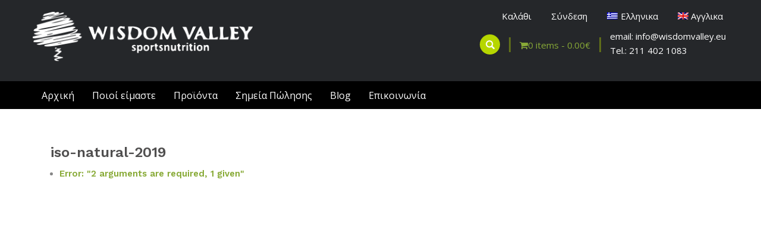

--- FILE ---
content_type: text/html; charset=UTF-8
request_url: https://www.wisdomvalley.eu/iso-natural-2019-2/
body_size: 49829
content:
<!DOCTYPE HTML PUBLIC "-//W3C//DTD HTML 4.01//EN" "http://www.w3.org/TR/html4/strict.dtd">
<html dir="ltr" lang="el-GR" prefix="og: https://ogp.me/ns#">
    <head>
        <meta charset="UTF-8"  />
        <title>
            iso-natural-2019 | WISDOM VALLEY        </title>
                <meta name="viewport" content="width=device-width, initial-scale=1.0, maximum-scale=1.0, user-scalable=0" />
        <link rel="profile" href="http://gmpg.org/xfn/11" />
        <link rel="pingback" href="https://www.wisdomvalley.eu/xmlrpc.php" />
        <title>iso-natural-2019 | WISDOM VALLEY</title>
	<style>img:is([sizes="auto" i], [sizes^="auto," i]) { contain-intrinsic-size: 3000px 1500px }</style>
	<link rel="alternate" hreflang="el" href="https://www.wisdomvalley.eu/iso-natural-2019-2/" />
<link rel="alternate" hreflang="en-us" href="https://www.wisdomvalley.eu/en/iso-natural-2019/" />
<link rel="alternate" hreflang="x-default" href="https://www.wisdomvalley.eu/iso-natural-2019-2/" />

		<!-- All in One SEO 4.8.7.2 - aioseo.com -->
	<meta name="robots" content="max-image-preview:large" />
	<meta name="author" content="Wisdom Valley"/>
	<link rel="canonical" href="https://www.wisdomvalley.eu/iso-natural-2019-2/" />
	<meta name="generator" content="All in One SEO (AIOSEO) 4.8.7.2" />
		<meta property="og:locale" content="el_GR" />
		<meta property="og:site_name" content="WISDOM VALLEY | Φυσικά Συμπληρώματα Διατροφής" />
		<meta property="og:type" content="article" />
		<meta property="og:title" content="iso-natural-2019 | WISDOM VALLEY" />
		<meta property="og:url" content="https://www.wisdomvalley.eu/iso-natural-2019-2/" />
		<meta property="article:published_time" content="2019-04-02T05:10:47+00:00" />
		<meta property="article:modified_time" content="2019-04-02T05:10:47+00:00" />
		<meta name="twitter:card" content="summary" />
		<meta name="twitter:title" content="iso-natural-2019 | WISDOM VALLEY" />
		<script type="application/ld+json" class="aioseo-schema">
			{"@context":"https:\/\/schema.org","@graph":[{"@type":"BreadcrumbList","@id":"https:\/\/www.wisdomvalley.eu\/iso-natural-2019-2\/#breadcrumblist","itemListElement":[{"@type":"ListItem","@id":"https:\/\/www.wisdomvalley.eu#listItem","position":1,"name":"Home","item":"https:\/\/www.wisdomvalley.eu","nextItem":{"@type":"ListItem","@id":"https:\/\/www.wisdomvalley.eu\/iso-natural-2019-2\/#listItem","name":"iso-natural-2019"}},{"@type":"ListItem","@id":"https:\/\/www.wisdomvalley.eu\/iso-natural-2019-2\/#listItem","position":2,"name":"iso-natural-2019","previousItem":{"@type":"ListItem","@id":"https:\/\/www.wisdomvalley.eu#listItem","name":"Home"}}]},{"@type":"ItemPage","@id":"https:\/\/www.wisdomvalley.eu\/iso-natural-2019-2\/#itempage","url":"https:\/\/www.wisdomvalley.eu\/iso-natural-2019-2\/","name":"iso-natural-2019 | WISDOM VALLEY","inLanguage":"el-GR","isPartOf":{"@id":"https:\/\/www.wisdomvalley.eu\/#website"},"breadcrumb":{"@id":"https:\/\/www.wisdomvalley.eu\/iso-natural-2019-2\/#breadcrumblist"},"author":{"@id":"https:\/\/www.wisdomvalley.eu\/author\/wisdomvalley\/#author"},"creator":{"@id":"https:\/\/www.wisdomvalley.eu\/author\/wisdomvalley\/#author"},"datePublished":"2019-04-02T08:10:47+03:00","dateModified":"2019-04-02T08:10:47+03:00"},{"@type":"Organization","@id":"https:\/\/www.wisdomvalley.eu\/#organization","name":"WISDOM VALLEY","description":"\u03a6\u03c5\u03c3\u03b9\u03ba\u03ac \u03a3\u03c5\u03bc\u03c0\u03bb\u03b7\u03c1\u03ce\u03bc\u03b1\u03c4\u03b1 \u0394\u03b9\u03b1\u03c4\u03c1\u03bf\u03c6\u03ae\u03c2","url":"https:\/\/www.wisdomvalley.eu\/"},{"@type":"Person","@id":"https:\/\/www.wisdomvalley.eu\/author\/wisdomvalley\/#author","url":"https:\/\/www.wisdomvalley.eu\/author\/wisdomvalley\/","name":"Wisdom Valley","image":{"@type":"ImageObject","@id":"https:\/\/www.wisdomvalley.eu\/iso-natural-2019-2\/#authorImage","url":"https:\/\/secure.gravatar.com\/avatar\/bdc13e2a5d670a01af06d30dddaa77f5bffa098eddee44b859a8788cf7252bc1?s=96&r=g","width":96,"height":96,"caption":"Wisdom Valley"}},{"@type":"WebSite","@id":"https:\/\/www.wisdomvalley.eu\/#website","url":"https:\/\/www.wisdomvalley.eu\/","name":"WISDOM VALLEY","description":"\u03a6\u03c5\u03c3\u03b9\u03ba\u03ac \u03a3\u03c5\u03bc\u03c0\u03bb\u03b7\u03c1\u03ce\u03bc\u03b1\u03c4\u03b1 \u0394\u03b9\u03b1\u03c4\u03c1\u03bf\u03c6\u03ae\u03c2","inLanguage":"el-GR","publisher":{"@id":"https:\/\/www.wisdomvalley.eu\/#organization"}}]}
		</script>
		<!-- All in One SEO -->

<link rel='dns-prefetch' href='//fonts.googleapis.com' />
<link rel="alternate" type="application/rss+xml" title="WISDOM VALLEY &raquo; Feed" href="https://www.wisdomvalley.eu/feed/" />
<script type="text/javascript">
/* <![CDATA[ */
window._wpemojiSettings = {"baseUrl":"https:\/\/s.w.org\/images\/core\/emoji\/16.0.1\/72x72\/","ext":".png","svgUrl":"https:\/\/s.w.org\/images\/core\/emoji\/16.0.1\/svg\/","svgExt":".svg","source":{"concatemoji":"https:\/\/www.wisdomvalley.eu\/wp-includes\/js\/wp-emoji-release.min.js?ver=6.8.3"}};
/*! This file is auto-generated */
!function(s,n){var o,i,e;function c(e){try{var t={supportTests:e,timestamp:(new Date).valueOf()};sessionStorage.setItem(o,JSON.stringify(t))}catch(e){}}function p(e,t,n){e.clearRect(0,0,e.canvas.width,e.canvas.height),e.fillText(t,0,0);var t=new Uint32Array(e.getImageData(0,0,e.canvas.width,e.canvas.height).data),a=(e.clearRect(0,0,e.canvas.width,e.canvas.height),e.fillText(n,0,0),new Uint32Array(e.getImageData(0,0,e.canvas.width,e.canvas.height).data));return t.every(function(e,t){return e===a[t]})}function u(e,t){e.clearRect(0,0,e.canvas.width,e.canvas.height),e.fillText(t,0,0);for(var n=e.getImageData(16,16,1,1),a=0;a<n.data.length;a++)if(0!==n.data[a])return!1;return!0}function f(e,t,n,a){switch(t){case"flag":return n(e,"\ud83c\udff3\ufe0f\u200d\u26a7\ufe0f","\ud83c\udff3\ufe0f\u200b\u26a7\ufe0f")?!1:!n(e,"\ud83c\udde8\ud83c\uddf6","\ud83c\udde8\u200b\ud83c\uddf6")&&!n(e,"\ud83c\udff4\udb40\udc67\udb40\udc62\udb40\udc65\udb40\udc6e\udb40\udc67\udb40\udc7f","\ud83c\udff4\u200b\udb40\udc67\u200b\udb40\udc62\u200b\udb40\udc65\u200b\udb40\udc6e\u200b\udb40\udc67\u200b\udb40\udc7f");case"emoji":return!a(e,"\ud83e\udedf")}return!1}function g(e,t,n,a){var r="undefined"!=typeof WorkerGlobalScope&&self instanceof WorkerGlobalScope?new OffscreenCanvas(300,150):s.createElement("canvas"),o=r.getContext("2d",{willReadFrequently:!0}),i=(o.textBaseline="top",o.font="600 32px Arial",{});return e.forEach(function(e){i[e]=t(o,e,n,a)}),i}function t(e){var t=s.createElement("script");t.src=e,t.defer=!0,s.head.appendChild(t)}"undefined"!=typeof Promise&&(o="wpEmojiSettingsSupports",i=["flag","emoji"],n.supports={everything:!0,everythingExceptFlag:!0},e=new Promise(function(e){s.addEventListener("DOMContentLoaded",e,{once:!0})}),new Promise(function(t){var n=function(){try{var e=JSON.parse(sessionStorage.getItem(o));if("object"==typeof e&&"number"==typeof e.timestamp&&(new Date).valueOf()<e.timestamp+604800&&"object"==typeof e.supportTests)return e.supportTests}catch(e){}return null}();if(!n){if("undefined"!=typeof Worker&&"undefined"!=typeof OffscreenCanvas&&"undefined"!=typeof URL&&URL.createObjectURL&&"undefined"!=typeof Blob)try{var e="postMessage("+g.toString()+"("+[JSON.stringify(i),f.toString(),p.toString(),u.toString()].join(",")+"));",a=new Blob([e],{type:"text/javascript"}),r=new Worker(URL.createObjectURL(a),{name:"wpTestEmojiSupports"});return void(r.onmessage=function(e){c(n=e.data),r.terminate(),t(n)})}catch(e){}c(n=g(i,f,p,u))}t(n)}).then(function(e){for(var t in e)n.supports[t]=e[t],n.supports.everything=n.supports.everything&&n.supports[t],"flag"!==t&&(n.supports.everythingExceptFlag=n.supports.everythingExceptFlag&&n.supports[t]);n.supports.everythingExceptFlag=n.supports.everythingExceptFlag&&!n.supports.flag,n.DOMReady=!1,n.readyCallback=function(){n.DOMReady=!0}}).then(function(){return e}).then(function(){var e;n.supports.everything||(n.readyCallback(),(e=n.source||{}).concatemoji?t(e.concatemoji):e.wpemoji&&e.twemoji&&(t(e.twemoji),t(e.wpemoji)))}))}((window,document),window._wpemojiSettings);
/* ]]> */
</script>
<style id='wp-emoji-styles-inline-css' type='text/css'>

	img.wp-smiley, img.emoji {
		display: inline !important;
		border: none !important;
		box-shadow: none !important;
		height: 1em !important;
		width: 1em !important;
		margin: 0 0.07em !important;
		vertical-align: -0.1em !important;
		background: none !important;
		padding: 0 !important;
	}
</style>
<link rel='stylesheet' id='wp-block-library-css' href='https://www.wisdomvalley.eu/wp-includes/css/dist/block-library/style.min.css?ver=6.8.3' type='text/css' media='all' />
<style id='classic-theme-styles-inline-css' type='text/css'>
/*! This file is auto-generated */
.wp-block-button__link{color:#fff;background-color:#32373c;border-radius:9999px;box-shadow:none;text-decoration:none;padding:calc(.667em + 2px) calc(1.333em + 2px);font-size:1.125em}.wp-block-file__button{background:#32373c;color:#fff;text-decoration:none}
</style>
<style id='global-styles-inline-css' type='text/css'>
:root{--wp--preset--aspect-ratio--square: 1;--wp--preset--aspect-ratio--4-3: 4/3;--wp--preset--aspect-ratio--3-4: 3/4;--wp--preset--aspect-ratio--3-2: 3/2;--wp--preset--aspect-ratio--2-3: 2/3;--wp--preset--aspect-ratio--16-9: 16/9;--wp--preset--aspect-ratio--9-16: 9/16;--wp--preset--color--black: #000000;--wp--preset--color--cyan-bluish-gray: #abb8c3;--wp--preset--color--white: #ffffff;--wp--preset--color--pale-pink: #f78da7;--wp--preset--color--vivid-red: #cf2e2e;--wp--preset--color--luminous-vivid-orange: #ff6900;--wp--preset--color--luminous-vivid-amber: #fcb900;--wp--preset--color--light-green-cyan: #7bdcb5;--wp--preset--color--vivid-green-cyan: #00d084;--wp--preset--color--pale-cyan-blue: #8ed1fc;--wp--preset--color--vivid-cyan-blue: #0693e3;--wp--preset--color--vivid-purple: #9b51e0;--wp--preset--gradient--vivid-cyan-blue-to-vivid-purple: linear-gradient(135deg,rgba(6,147,227,1) 0%,rgb(155,81,224) 100%);--wp--preset--gradient--light-green-cyan-to-vivid-green-cyan: linear-gradient(135deg,rgb(122,220,180) 0%,rgb(0,208,130) 100%);--wp--preset--gradient--luminous-vivid-amber-to-luminous-vivid-orange: linear-gradient(135deg,rgba(252,185,0,1) 0%,rgba(255,105,0,1) 100%);--wp--preset--gradient--luminous-vivid-orange-to-vivid-red: linear-gradient(135deg,rgba(255,105,0,1) 0%,rgb(207,46,46) 100%);--wp--preset--gradient--very-light-gray-to-cyan-bluish-gray: linear-gradient(135deg,rgb(238,238,238) 0%,rgb(169,184,195) 100%);--wp--preset--gradient--cool-to-warm-spectrum: linear-gradient(135deg,rgb(74,234,220) 0%,rgb(151,120,209) 20%,rgb(207,42,186) 40%,rgb(238,44,130) 60%,rgb(251,105,98) 80%,rgb(254,248,76) 100%);--wp--preset--gradient--blush-light-purple: linear-gradient(135deg,rgb(255,206,236) 0%,rgb(152,150,240) 100%);--wp--preset--gradient--blush-bordeaux: linear-gradient(135deg,rgb(254,205,165) 0%,rgb(254,45,45) 50%,rgb(107,0,62) 100%);--wp--preset--gradient--luminous-dusk: linear-gradient(135deg,rgb(255,203,112) 0%,rgb(199,81,192) 50%,rgb(65,88,208) 100%);--wp--preset--gradient--pale-ocean: linear-gradient(135deg,rgb(255,245,203) 0%,rgb(182,227,212) 50%,rgb(51,167,181) 100%);--wp--preset--gradient--electric-grass: linear-gradient(135deg,rgb(202,248,128) 0%,rgb(113,206,126) 100%);--wp--preset--gradient--midnight: linear-gradient(135deg,rgb(2,3,129) 0%,rgb(40,116,252) 100%);--wp--preset--font-size--small: 13px;--wp--preset--font-size--medium: 20px;--wp--preset--font-size--large: 36px;--wp--preset--font-size--x-large: 42px;--wp--preset--spacing--20: 0.44rem;--wp--preset--spacing--30: 0.67rem;--wp--preset--spacing--40: 1rem;--wp--preset--spacing--50: 1.5rem;--wp--preset--spacing--60: 2.25rem;--wp--preset--spacing--70: 3.38rem;--wp--preset--spacing--80: 5.06rem;--wp--preset--shadow--natural: 6px 6px 9px rgba(0, 0, 0, 0.2);--wp--preset--shadow--deep: 12px 12px 50px rgba(0, 0, 0, 0.4);--wp--preset--shadow--sharp: 6px 6px 0px rgba(0, 0, 0, 0.2);--wp--preset--shadow--outlined: 6px 6px 0px -3px rgba(255, 255, 255, 1), 6px 6px rgba(0, 0, 0, 1);--wp--preset--shadow--crisp: 6px 6px 0px rgba(0, 0, 0, 1);}:where(.is-layout-flex){gap: 0.5em;}:where(.is-layout-grid){gap: 0.5em;}body .is-layout-flex{display: flex;}.is-layout-flex{flex-wrap: wrap;align-items: center;}.is-layout-flex > :is(*, div){margin: 0;}body .is-layout-grid{display: grid;}.is-layout-grid > :is(*, div){margin: 0;}:where(.wp-block-columns.is-layout-flex){gap: 2em;}:where(.wp-block-columns.is-layout-grid){gap: 2em;}:where(.wp-block-post-template.is-layout-flex){gap: 1.25em;}:where(.wp-block-post-template.is-layout-grid){gap: 1.25em;}.has-black-color{color: var(--wp--preset--color--black) !important;}.has-cyan-bluish-gray-color{color: var(--wp--preset--color--cyan-bluish-gray) !important;}.has-white-color{color: var(--wp--preset--color--white) !important;}.has-pale-pink-color{color: var(--wp--preset--color--pale-pink) !important;}.has-vivid-red-color{color: var(--wp--preset--color--vivid-red) !important;}.has-luminous-vivid-orange-color{color: var(--wp--preset--color--luminous-vivid-orange) !important;}.has-luminous-vivid-amber-color{color: var(--wp--preset--color--luminous-vivid-amber) !important;}.has-light-green-cyan-color{color: var(--wp--preset--color--light-green-cyan) !important;}.has-vivid-green-cyan-color{color: var(--wp--preset--color--vivid-green-cyan) !important;}.has-pale-cyan-blue-color{color: var(--wp--preset--color--pale-cyan-blue) !important;}.has-vivid-cyan-blue-color{color: var(--wp--preset--color--vivid-cyan-blue) !important;}.has-vivid-purple-color{color: var(--wp--preset--color--vivid-purple) !important;}.has-black-background-color{background-color: var(--wp--preset--color--black) !important;}.has-cyan-bluish-gray-background-color{background-color: var(--wp--preset--color--cyan-bluish-gray) !important;}.has-white-background-color{background-color: var(--wp--preset--color--white) !important;}.has-pale-pink-background-color{background-color: var(--wp--preset--color--pale-pink) !important;}.has-vivid-red-background-color{background-color: var(--wp--preset--color--vivid-red) !important;}.has-luminous-vivid-orange-background-color{background-color: var(--wp--preset--color--luminous-vivid-orange) !important;}.has-luminous-vivid-amber-background-color{background-color: var(--wp--preset--color--luminous-vivid-amber) !important;}.has-light-green-cyan-background-color{background-color: var(--wp--preset--color--light-green-cyan) !important;}.has-vivid-green-cyan-background-color{background-color: var(--wp--preset--color--vivid-green-cyan) !important;}.has-pale-cyan-blue-background-color{background-color: var(--wp--preset--color--pale-cyan-blue) !important;}.has-vivid-cyan-blue-background-color{background-color: var(--wp--preset--color--vivid-cyan-blue) !important;}.has-vivid-purple-background-color{background-color: var(--wp--preset--color--vivid-purple) !important;}.has-black-border-color{border-color: var(--wp--preset--color--black) !important;}.has-cyan-bluish-gray-border-color{border-color: var(--wp--preset--color--cyan-bluish-gray) !important;}.has-white-border-color{border-color: var(--wp--preset--color--white) !important;}.has-pale-pink-border-color{border-color: var(--wp--preset--color--pale-pink) !important;}.has-vivid-red-border-color{border-color: var(--wp--preset--color--vivid-red) !important;}.has-luminous-vivid-orange-border-color{border-color: var(--wp--preset--color--luminous-vivid-orange) !important;}.has-luminous-vivid-amber-border-color{border-color: var(--wp--preset--color--luminous-vivid-amber) !important;}.has-light-green-cyan-border-color{border-color: var(--wp--preset--color--light-green-cyan) !important;}.has-vivid-green-cyan-border-color{border-color: var(--wp--preset--color--vivid-green-cyan) !important;}.has-pale-cyan-blue-border-color{border-color: var(--wp--preset--color--pale-cyan-blue) !important;}.has-vivid-cyan-blue-border-color{border-color: var(--wp--preset--color--vivid-cyan-blue) !important;}.has-vivid-purple-border-color{border-color: var(--wp--preset--color--vivid-purple) !important;}.has-vivid-cyan-blue-to-vivid-purple-gradient-background{background: var(--wp--preset--gradient--vivid-cyan-blue-to-vivid-purple) !important;}.has-light-green-cyan-to-vivid-green-cyan-gradient-background{background: var(--wp--preset--gradient--light-green-cyan-to-vivid-green-cyan) !important;}.has-luminous-vivid-amber-to-luminous-vivid-orange-gradient-background{background: var(--wp--preset--gradient--luminous-vivid-amber-to-luminous-vivid-orange) !important;}.has-luminous-vivid-orange-to-vivid-red-gradient-background{background: var(--wp--preset--gradient--luminous-vivid-orange-to-vivid-red) !important;}.has-very-light-gray-to-cyan-bluish-gray-gradient-background{background: var(--wp--preset--gradient--very-light-gray-to-cyan-bluish-gray) !important;}.has-cool-to-warm-spectrum-gradient-background{background: var(--wp--preset--gradient--cool-to-warm-spectrum) !important;}.has-blush-light-purple-gradient-background{background: var(--wp--preset--gradient--blush-light-purple) !important;}.has-blush-bordeaux-gradient-background{background: var(--wp--preset--gradient--blush-bordeaux) !important;}.has-luminous-dusk-gradient-background{background: var(--wp--preset--gradient--luminous-dusk) !important;}.has-pale-ocean-gradient-background{background: var(--wp--preset--gradient--pale-ocean) !important;}.has-electric-grass-gradient-background{background: var(--wp--preset--gradient--electric-grass) !important;}.has-midnight-gradient-background{background: var(--wp--preset--gradient--midnight) !important;}.has-small-font-size{font-size: var(--wp--preset--font-size--small) !important;}.has-medium-font-size{font-size: var(--wp--preset--font-size--medium) !important;}.has-large-font-size{font-size: var(--wp--preset--font-size--large) !important;}.has-x-large-font-size{font-size: var(--wp--preset--font-size--x-large) !important;}
:where(.wp-block-post-template.is-layout-flex){gap: 1.25em;}:where(.wp-block-post-template.is-layout-grid){gap: 1.25em;}
:where(.wp-block-columns.is-layout-flex){gap: 2em;}:where(.wp-block-columns.is-layout-grid){gap: 2em;}
:root :where(.wp-block-pullquote){font-size: 1.5em;line-height: 1.6;}
</style>
<link rel='stylesheet' id='dc-accfw-css' href='https://www.wisdomvalley.eu/wp-content/plugins/advanced-coupon-conditions-for-woocommerce/public/css/dc-accfw-public.css?ver=1.0.1' type='text/css' media='all' />
<link rel='stylesheet' id='awsm-team-css' href='https://www.wisdomvalley.eu/wp-content/plugins/awsm-team-pro/css/team.min.css?ver=1.1.4' type='text/css' media='all' />
<link rel='stylesheet' id='contact-form-7-css' href='https://www.wisdomvalley.eu/wp-content/plugins/contact-form-7/includes/css/styles.css?ver=6.1.2' type='text/css' media='all' />
<style id='contact-form-7-inline-css' type='text/css'>
.wpcf7 .wpcf7-recaptcha iframe {margin-bottom: 0;}.wpcf7 .wpcf7-recaptcha[data-align="center"] > div {margin: 0 auto;}.wpcf7 .wpcf7-recaptcha[data-align="right"] > div {margin: 0 0 0 auto;}
</style>
<link rel='stylesheet' id='cookie-notice-front-css' href='https://www.wisdomvalley.eu/wp-content/plugins/cookie-notice/css/front.min.css?ver=2.5.7' type='text/css' media='all' />
<link rel='stylesheet' id='simple-banner-style-css' href='https://www.wisdomvalley.eu/wp-content/plugins/simple-banner/simple-banner.css?ver=3.1.1' type='text/css' media='all' />
<link rel='stylesheet' id='woocommerce-layout-css' href='https://www.wisdomvalley.eu/wp-content/plugins/woocommerce/assets/css/woocommerce-layout.css?ver=10.2.2' type='text/css' media='all' />
<link rel='stylesheet' id='woocommerce-smallscreen-css' href='https://www.wisdomvalley.eu/wp-content/plugins/woocommerce/assets/css/woocommerce-smallscreen.css?ver=10.2.2' type='text/css' media='only screen and (max-width: 768px)' />
<link rel='stylesheet' id='woocommerce-general-css' href='https://www.wisdomvalley.eu/wp-content/plugins/woocommerce/assets/css/woocommerce.css?ver=10.2.2' type='text/css' media='all' />
<style id='woocommerce-inline-inline-css' type='text/css'>
.woocommerce form .form-row .required { visibility: visible; }
</style>
<link rel='stylesheet' id='wt-smart-coupon-for-woo-css' href='https://www.wisdomvalley.eu/wp-content/plugins/wt-smart-coupons-for-woocommerce/public/css/wt-smart-coupon-public.css?ver=2.2.3' type='text/css' media='all' />
<link rel='stylesheet' id='wpml-legacy-horizontal-list-0-css' href='https://www.wisdomvalley.eu/wp-content/plugins/sitepress-multilingual-cms/templates/language-switchers/legacy-list-horizontal/style.min.css?ver=1' type='text/css' media='all' />
<link rel='stylesheet' id='wpml-menu-item-0-css' href='https://www.wisdomvalley.eu/wp-content/plugins/sitepress-multilingual-cms/templates/language-switchers/menu-item/style.min.css?ver=1' type='text/css' media='all' />
<link rel='stylesheet' id='cms-navigation-style-base-css' href='https://www.wisdomvalley.eu/wp-content/plugins/wpml-cms-nav/res/css/cms-navigation-base.css?ver=1.5.5' type='text/css' media='screen' />
<link rel='stylesheet' id='cms-navigation-style-css' href='https://www.wisdomvalley.eu/wp-content/plugins/wpml-cms-nav/res/css/cms-navigation.css?ver=1.5.5' type='text/css' media='screen' />
<link rel='stylesheet' id='brands-styles-css' href='https://www.wisdomvalley.eu/wp-content/plugins/woocommerce/assets/css/brands.css?ver=10.2.2' type='text/css' media='all' />
<link rel='stylesheet' id='slice-aboutmewidget-css' href='https://www.wisdomvalley.eu/wp-content/themes/vitaminshoppro/includes/about-me-widget/css/about-me-widget.css?ver=6.8.3' type='text/css' media='all' />
<link rel='stylesheet' id='slice-iframecodewidget-css' href='https://www.wisdomvalley.eu/wp-content/themes/vitaminshoppro/includes/iframe-code-widget/css/iframe-code-widget.css?ver=6.8.3' type='text/css' media='all' />
<link rel='stylesheet' id='slice-instawidget-css' href='https://www.wisdomvalley.eu/wp-content/themes/vitaminshoppro/includes/instagram-widget/css/instagram-widget.css?ver=6.8.3' type='text/css' media='all' />
<link rel='stylesheet' id='slice-recentpostwidget-css' href='https://www.wisdomvalley.eu/wp-content/themes/vitaminshoppro/includes/recent-post-widget/css/recent-post-widget.css?ver=6.8.3' type='text/css' media='all' />
<link rel='stylesheet' id='slice-socialiconwidget-css' href='https://www.wisdomvalley.eu/wp-content/themes/vitaminshoppro/includes/social-icon-widget/css/social-icon-widget.css?ver=6.8.3' type='text/css' media='all' />
<link rel='stylesheet' id='slice-font-awesome-css' href='https://www.wisdomvalley.eu/wp-content/themes/vitaminshoppro/includes/social-icon-widget/font-awesome/css/font-awesome.css?ver=6.8.3' type='text/css' media='all' />
<link rel='stylesheet' id='slice-bootstrap-css' href='https://www.wisdomvalley.eu/wp-content/themes/vitaminshoppro/assets/css/bootstrap.css?ver=6.8.3' type='text/css' media='all' />
<link rel='stylesheet' id='slice-reset-css' href='https://www.wisdomvalley.eu/wp-content/themes/vitaminshoppro/assets/css/reset.css?ver=6.8.3' type='text/css' media='all' />
<link rel='stylesheet' id='slice-prettyPhoto-css' href='https://www.wisdomvalley.eu/wp-content/themes/vitaminshoppro/assets/css/prettyPhoto.css?ver=6.8.3' type='text/css' media='all' />
<link rel='stylesheet' id='slice-owl-slider-css' href='https://www.wisdomvalley.eu/wp-content/themes/vitaminshoppro/assets/css/owl.carousel.css?ver=6.8.3' type='text/css' media='all' />
<link rel='stylesheet' id='slice-owl-theme-css' href='https://www.wisdomvalley.eu/wp-content/themes/vitaminshoppro/assets/css/owl.theme.css?ver=6.8.3' type='text/css' media='all' />
<link rel='stylesheet' id='slice-owl-transitions-css' href='https://www.wisdomvalley.eu/wp-content/themes/vitaminshoppro/assets/css/owl.transitions.css?ver=6.8.3' type='text/css' media='all' />
<link rel='stylesheet' id='slice-animate-css' href='https://www.wisdomvalley.eu/wp-content/themes/vitaminshoppro/assets/css/animate.css?ver=6.8.3' type='text/css' media='all' />
<link rel='stylesheet' id='slice-google-font-css' href='//fonts.googleapis.com/css?family=Open+Sans%3A400%2C300%2C300italic%2C400italic%2C600%2C600italic%2C700%2C700italic%2C800%2C800italic&#038;ver=6.8.3' type='text/css' media='all' />
<link rel='stylesheet' id='slice-work-sans-font-css' href='//fonts.googleapis.com/css?family=Work+Sans%3A800%2C900%2C700%2C600&#038;ver=6.8.3' type='text/css' media='all' />
<link rel='stylesheet' id='slice-main-style-css' href='https://www.wisdomvalley.eu/wp-content/themes/vitaminshoppro/style.css?ver=6.8.3' type='text/css' media='all' />
<link rel='stylesheet' id='slice-mobile-meanmenu-css-css' href='https://www.wisdomvalley.eu/wp-content/themes/vitaminshoppro/assets/css/meanmenu.css?ver=6.8.3' type='text/css' media='all' />
<link rel='stylesheet' id='slice-responsive-css' href='https://www.wisdomvalley.eu/wp-content/themes/vitaminshoppro/assets/css/responsive.css?ver=6.8.3' type='text/css' media='all' />
<link rel='stylesheet' id='slice-gallery-css' href='https://www.wisdomvalley.eu/wp-content/themes/vitaminshoppro/assets/css/gallery.css?ver=6.8.3' type='text/css' media='all' />
<link rel='stylesheet' id='slice-zoombox-gallery-css' href='https://www.wisdomvalley.eu/wp-content/themes/vitaminshoppro/assets/css/zoombox-gal.css?ver=6.8.3' type='text/css' media='all' />
<link rel='stylesheet' id='slice-woocommerce-css' href='https://www.wisdomvalley.eu/wp-content/themes/vitaminshoppro/assets/css/woocommerce.css?ver=6.8.3' type='text/css' media='all' />
<link rel='stylesheet' id='slice-hp-animation-css' href='https://www.wisdomvalley.eu/wp-content/themes/vitaminshoppro/assets/css/slice_hp_section_animation.css?ver=6.8.3' type='text/css' media='all' />
<script type="text/javascript" id="wpml-cookie-js-extra">
/* <![CDATA[ */
var wpml_cookies = {"wp-wpml_current_language":{"value":"el","expires":1,"path":"\/"}};
var wpml_cookies = {"wp-wpml_current_language":{"value":"el","expires":1,"path":"\/"}};
/* ]]> */
</script>
<script type="text/javascript" src="https://www.wisdomvalley.eu/wp-content/plugins/sitepress-multilingual-cms/res/js/cookies/language-cookie.js?ver=476000" id="wpml-cookie-js" defer="defer" data-wp-strategy="defer"></script>
<script type="text/javascript" src="https://www.wisdomvalley.eu/wp-includes/js/jquery/jquery.min.js?ver=3.7.1" id="jquery-core-js"></script>
<script type="text/javascript" src="https://www.wisdomvalley.eu/wp-includes/js/jquery/jquery-migrate.min.js?ver=3.4.1" id="jquery-migrate-js"></script>
<script type="text/javascript" src="https://www.wisdomvalley.eu/wp-content/plugins/advanced-coupon-conditions-for-woocommerce/public/js/dc-accfw-public.js?ver=1.0.1" id="dc-accfw-js"></script>
<script type="text/javascript" id="simple-banner-script-js-before">
/* <![CDATA[ */
const simpleBannerScriptParams = {"pro_version_enabled":false,"debug_mode":false,"id":1074,"version":"3.1.1","banner_params":[{"hide_simple_banner":false,"simple_banner_prepend_element":false,"simple_banner_position":false,"header_margin":false,"header_padding":false,"wp_body_open_enabled":false,"wp_body_open":true,"simple_banner_z_index":false,"simple_banner_text":"","disabled_on_current_page":false,"disabled_pages_array":[],"is_current_page_a_post":false,"disabled_on_posts":false,"simple_banner_disabled_page_paths":false,"simple_banner_font_size":false,"simple_banner_color":"","simple_banner_text_color":"","simple_banner_link_color":"","simple_banner_close_color":false,"simple_banner_custom_css":"","simple_banner_scrolling_custom_css":false,"simple_banner_text_custom_css":false,"simple_banner_button_css":false,"site_custom_css":false,"keep_site_custom_css":false,"site_custom_js":false,"keep_site_custom_js":false,"close_button_enabled":false,"close_button_expiration":false,"close_button_cookie_set":false,"current_date":{"date":"2026-01-22 17:47:47.349847","timezone_type":3,"timezone":"UTC"},"start_date":{"date":"2026-01-22 17:47:47.349853","timezone_type":3,"timezone":"UTC"},"end_date":{"date":"2026-01-22 17:47:47.349856","timezone_type":3,"timezone":"UTC"},"simple_banner_start_after_date":false,"simple_banner_remove_after_date":false,"simple_banner_insert_inside_element":false}]}
/* ]]> */
</script>
<script type="text/javascript" src="https://www.wisdomvalley.eu/wp-content/plugins/simple-banner/simple-banner.js?ver=3.1.1" id="simple-banner-script-js"></script>
<script type="text/javascript" src="https://www.wisdomvalley.eu/wp-content/plugins/woocommerce/assets/js/jquery-blockui/jquery.blockUI.min.js?ver=2.7.0-wc.10.2.2" id="jquery-blockui-js" defer="defer" data-wp-strategy="defer"></script>
<script type="text/javascript" id="wc-add-to-cart-js-extra">
/* <![CDATA[ */
var wc_add_to_cart_params = {"ajax_url":"\/wp-admin\/admin-ajax.php","wc_ajax_url":"\/?wc-ajax=%%endpoint%%","i18n_view_cart":"\u03a0\u03c1\u03bf\u03b2\u03bf\u03bb\u03ae \u03ba\u03b1\u03bb\u03b1\u03b8\u03b9\u03bf\u03cd","cart_url":"https:\/\/www.wisdomvalley.eu\/cart-2\/","is_cart":"","cart_redirect_after_add":"no"};
/* ]]> */
</script>
<script type="text/javascript" src="https://www.wisdomvalley.eu/wp-content/plugins/woocommerce/assets/js/frontend/add-to-cart.min.js?ver=10.2.2" id="wc-add-to-cart-js" defer="defer" data-wp-strategy="defer"></script>
<script type="text/javascript" src="https://www.wisdomvalley.eu/wp-content/plugins/woocommerce/assets/js/js-cookie/js.cookie.min.js?ver=2.1.4-wc.10.2.2" id="js-cookie-js" defer="defer" data-wp-strategy="defer"></script>
<script type="text/javascript" id="woocommerce-js-extra">
/* <![CDATA[ */
var woocommerce_params = {"ajax_url":"\/wp-admin\/admin-ajax.php","wc_ajax_url":"\/?wc-ajax=%%endpoint%%","i18n_password_show":"Show password","i18n_password_hide":"Hide password"};
/* ]]> */
</script>
<script type="text/javascript" src="https://www.wisdomvalley.eu/wp-content/plugins/woocommerce/assets/js/frontend/woocommerce.min.js?ver=10.2.2" id="woocommerce-js" defer="defer" data-wp-strategy="defer"></script>
<script type="text/javascript" id="wt-smart-coupon-for-woo-js-extra">
/* <![CDATA[ */
var WTSmartCouponOBJ = {"ajaxurl":"https:\/\/www.wisdomvalley.eu\/wp-admin\/admin-ajax.php","wc_ajax_url":"https:\/\/www.wisdomvalley.eu\/?wc-ajax=","nonces":{"public":"45d7f56c67","apply_coupon":"4612bd54df"},"labels":{"please_wait":"Please wait...","choose_variation":"Please choose a variation","error":"Error !!!"},"shipping_method":[],"payment_method":"","is_cart":""};
/* ]]> */
</script>
<script type="text/javascript" src="https://www.wisdomvalley.eu/wp-content/plugins/wt-smart-coupons-for-woocommerce/public/js/wt-smart-coupon-public.js?ver=2.2.3" id="wt-smart-coupon-for-woo-js"></script>
<link rel="https://api.w.org/" href="https://www.wisdomvalley.eu/wp-json/" /><link rel="alternate" title="JSON" type="application/json" href="https://www.wisdomvalley.eu/wp-json/wp/v2/media/1074" /><link rel="EditURI" type="application/rsd+xml" title="RSD" href="https://www.wisdomvalley.eu/xmlrpc.php?rsd" />
<meta name="generator" content="WordPress 6.8.3" />
<meta name="generator" content="WooCommerce 10.2.2" />
<link rel='shortlink' href='https://www.wisdomvalley.eu/?p=1074' />
<link rel="alternate" title="oEmbed (JSON)" type="application/json+oembed" href="https://www.wisdomvalley.eu/wp-json/oembed/1.0/embed?url=https%3A%2F%2Fwww.wisdomvalley.eu%2Fiso-natural-2019-2%2F" />
<link rel="alternate" title="oEmbed (XML)" type="text/xml+oembed" href="https://www.wisdomvalley.eu/wp-json/oembed/1.0/embed?url=https%3A%2F%2Fwww.wisdomvalley.eu%2Fiso-natural-2019-2%2F&#038;format=xml" />
<meta name="generator" content="WPML ver:4.7.6 stt:1,13;" />
<style id="simple-banner-background-color" type="text/css">.simple-banner{background: #024985;}</style><style id="simple-banner-text-color" type="text/css">.simple-banner .simple-banner-text{color: #ffffff;}</style><style id="simple-banner-link-color" type="text/css">.simple-banner .simple-banner-text a{color:#f16521;}</style><style id="simple-banner-z-index" type="text/css">.simple-banner{z-index: 99999;}</style><style id="simple-banner-site-custom-css-dummy" type="text/css"></style><script id="simple-banner-site-custom-js-dummy" type="text/javascript"></script><link rel="shortcut icon" href="https://www.wisdomvalley.eu/wp-content/uploads/2018/12/wisdom-valley-favicon.jpg"/>
<script type='text/javascript'><!-- Global site tag (gtag.js) - Google Analytics -->


  window.dataLayer = window.dataLayer || [];
  function gtag(){dataLayer.push(arguments);}
  gtag('js', new Date());

  gtag('config', 'UA-131029021-1');

</script><!-- Custom Styling -->
<style type="text/css">
.content_bar #sidebar .woocommerce.widget_shopping_cart a.button.wc-forward, .home_container #sidebar .woocommerce.widget_shopping_cart a.button.wc-forward, .footer_widget .woocommerce.widget_shopping_cart a.button.wc-forward, .woocommerce ul.products li.product .button, .woocommerce .widget_price_filter .price_slider_amount .button, .content_bar #sidebar .woocommerce.widget_product_search input[type="submit"], .home_container #sidebar .woocommerce.widget_product_search input[type="submit"], .footer_widget .woocommerce.widget_product_search input[type="submit"], .woocommerce div.product form.cart .button, .woocommerce #respond input#submit, .woocommerce a.button, .woocommerce button.button, .woocommerce input.button, .woocommerce .cart .button, .woocommerce .cart input.button, .woocommerce-cart .content_bar .wc-proceed-to-checkout a.checkout-button, .woocommerce #payment #place_order, .woocommerce-page #payment #place_order {
    background: #4d4f52;
    border: none;
    padding: 10px 20px;
    color: #fff;
    text-transform: uppercase;
    font-size: 12px;
}
/*New Menu Items*/


.header-container .header {
    clear: both;
    padding: 15px 0 20px;
    overflow: hidden;
}
.lang-menu ul {
    list-style-type: none;
    margin: 0;
    padding: 0;
    overflow: hidden;
}

.lang-menu li {
    float: left;
}

.lang-menu li a {
    display: block;
    color: white;
    text-align: center;
    padding: 14px 16px;
    text-decoration: none;
}

.lang-menu li a:hover {
    text-decoration: underline;
}
.top-menu {
    width:100%;
    overflow: hidden;
    float:right;
}
.top-menu ul {
    list-style-type: none;
    margin: 0;
    padding: 0;
    overflow: hidden;
    float:right;
}

.top-menu li {
    float: left;
}

.top-menu li a {
    display: block;
    color: white;
    text-align: center;
    padding: 0px 9px 10px;
    text-decoration: none;
}

.top-menu li a:hover {
    text-decoration: underline;
}
@media only screen and (max-width: 991px) {
  .top-menu {
      width:100%;
      overflow: hidden;
      float:none;
      margin: 0 auto;
      text-align:center;
  }
  .top-menu ul {
      float:none;
      text-align:center;
  }
}
.home-small {
    display:block;
    font-size:15px;
    padding-bottom:10px;
    margin:0;
    line-height:1;
}
</style>
<style>.slider_wrapper{width:100%;}body{background-color:#fff;}</style><style>body ,
    li,
    p,
    .widget_area, 
    .widget_area li, 
    .widget_area a, 
    .widget_area li a ,
    .widget_area ul.tabs li a,
    #nav-single a,
    #nav-single a:hover,
    #nav-single a:focus{
    color:#878787;}
    h1, h2, h3, h4, h5, h6,
    .content_bg .content_bar .post .post_title a,
    .post-info,
    span.widget_heading,
    #blog_area .post_content  h1.post_title a, 
    .content_bar .post_content  h1.post_title a,
    p.section_heading{
    color:#504F4F;}
    a{
    color:#88aa37;
     text-decoration:none;}
    a:hover, a:active,
    .widget_area ul li a:hover{
    color:#6fb534;}
    .banner_content {
    background-image: url(https://www.sympliromata-diatrofis.gr/wp-content/uploads/2018/07/new-banner-4.jpg);}.header-container { background-color:#25272a; }.header-info .header_search .searchform input[type='text'],
        .searchform input[type='text'],
        .searchform input[type='search'],
        .header-info .header_search .searchform input[type='search'],
        .header-info .header_search .searchform input[type='text']{
    background: #b6d600;}.header-info .header_content_separator{
     background-color:#b6d600; }#wp-calendar caption {
    background:#b6d600; }.header-info .add p {
     color:#fff; }.menu-container, #menu .ddsmoothmenu li li a, #menu .ddsmoothmenu li ul, #menu .ddsmoothmenu li > ul li > ul, #menu .ddsmoothmenu li li a, #menu .ddsmoothmenu li li li a, #menu .ddsmoothmenu li li a, #menu .ddsmoothmenu li li a:link, #menu .ddsmoothmenu li li a:visited, #menu .ddsmoothmenu li ul li, #menu .ddsmoothmenu li li li, #menu .ddsmoothmenu li li, #menu .ddsmoothmenu li li a {
    background-color:#000000; }#menu li.current_page_item a, #menu li.current-menu-parent a, #menu li.current_page_parent a, #menu li a.selected, #menu li a:hover, #menu li:last-child a:hover, #menu .ddsmoothmenu li li a:hover, #menu .ddsmoothmenu li li a.selected, #menu .ddsmoothmenu li li a:hover, #menu .ddsmoothmenu li ul li a:hover, #menu li:last-child li a:hover {
    background-color:#b6d600; }.bottom-footer {
    background-color:#09121b; }.bottom-footer ul.social-links li {
    background-color:#2e3537; }	.footer-copyright_sec {
    background-color:#040e18; }#respond input[type='submit'],#contactForm input[type='submit'],
        .content_bar #sidebar .woocommerce.widget_shopping_cart a.button.wc-forward, .home_container #sidebar .woocommerce.widget_shopping_cart a.button.wc-forward, .footer_widget .woocommerce.widget_shopping_cart a.button.wc-forward, .woocommerce ul.products li.product .button, .woocommerce .widget_price_filter .price_slider_amount .button, .content_bar #sidebar .woocommerce.widget_product_search input[type='submit'], .home_container #sidebar .woocommerce.widget_product_search input[type='submit'], .footer_widget .woocommerce.widget_product_search input[type='submit'], .woocommerce div.product form.cart .button, .woocommerce  #respond input#submit, .woocommerce  a.button, .woocommerce  button.button, .woocommerce  input.button, .woocommerce .cart .button, .woocommerce .cart input.button, .woocommerce-cart .content_bar .wc-proceed-to-checkout a.checkout-button, .woocommerce #payment #place_order, .woocommerce-page #payment #place_order,.woocommerce .woocommerce-product-search input[type='submit'],.woocommerce  ul.page-numbers li span, .woocommerce  ul.page-numbers li a, .woocommerce nav.woocommerce-pagination ul li a, .woocommerce nav.woocommerce-pagination ul li span{
    border-color:#171b1f;
    background:#4d4f52;
	color:#fff;}
#respond input[type='submit']:hover,
#contactForm input[type='submit']:hover,
.content_bar #sidebar .woocommerce.widget_shopping_cart a.button.wc-forward:hover, .home_container #sidebar .woocommerce.widget_shopping_cart a.button.wc-forward:hover, .footer_widget .woocommerce.widget_shopping_cart a.button.wc-forward:hover, .woocommerce ul.products li.product .button:hover, .woocommerce .widget_price_filter .price_slider_amount .button:hover, .content_bar #sidebar .woocommerce.widget_product_search input[type='submit']:hover, .home_container #sidebar .woocommerce.widget_product_search input[type='submit']:hover, .footer_widget .woocommerce.widget_product_search input[type='submit']:hover, .woocommerce div.product form.cart .button:hover, .woocommerce  #respond input#submit:hover, .woocommerce  a.button:hover, .woocommerce  button.button:hover, .woocommerce  input.button:hover, .woocommerce .cart .button:hover, .woocommerce .cart input.button:hover, .woocommerce-cart .content_bar .wc-proceed-to-checkout a.checkout-button:hover, .woocommerce #payment #place_order:hover, .woocommerce-page #payment #place_order:hover,.woocommerce .woocommerce-product-search input[type='submit']:hover,.woocommerce nav.woocommerce-pagination ul li a:focus, .woocommerce nav.woocommerce-pagination ul li a:hover, .woocommerce nav.woocommerce-pagination ul li span.current{
    background:#171b1f;
	color:#fff;
	border-color:#171b1f;}
    .call-us a.btn {
        background:#b6d600;
        background: -webkit-gradient(linear, left top, left bottom, from(#b6d600), to(#b6d600));
        background: -moz-linear-gradient(top,#b6d600, #b6d600);
        background: linear-gradient(to bottom, #b6d600, #b6d600);
        -webkit-box-shadow:#b6d600 0px 2px 0px 0px;
        -moz-box-shadow: #b6d600 0px 2px 0px 0px;
        box-shadow: #b6d600 0px 2px 0px 0px;
        text-shadow:  1px 0px 2px;
        color:#ffffff;
        border-color:#b6d600;}.call-us a.btn:hover {
        background: #b6d600;
        background: -webkit-gradient(linear, left top, left bottom, from(#b6d600), to(#b6d600));
        background: -moz-linear-gradient(top, #b6d600, #b6d600);
        background: linear-gradient(to bottom, #b6d600, #b6d600);
    }</style>	<noscript><style>.woocommerce-product-gallery{ opacity: 1 !important; }</style></noscript>
			<style type="text/css" id="wp-custom-css">
			.woocommerce ul.wc-tabs {
    width: 100%;
}

.commentsbox {
	display: none;
}
.woo-home-product{ 
  position: relative; 
}
.ribbon {
  position: absolute;
  left: -5px; top: -5px;
  z-index: 1;
  overflow: hidden;
  width: 75px; height: 75px;
  text-align: right;
}
.ribbon span {
  font-size: 10px;
  font-weight: bold;
  color: #FFF;
  text-transform: uppercase;
  text-align: center;
  line-height: 20px;
  transform: rotate(-45deg);
  -webkit-transform: rotate(-45deg);
  width: 100px;
  display: block;
  background: #79A70A;
  background: linear-gradient(#9BC90D 0%, #79A70A 100%);
  box-shadow: 0 3px 10px -5px rgba(0, 0, 0, 1);
  position: absolute;
  top: 19px; left: -21px;
}
.ribbon span::before {
  content: "";
  position: absolute; left: 0px; top: 100%;
  z-index: -1;
  border-left: 3px solid #79A70A;
  border-right: 3px solid transparent;
  border-bottom: 3px solid transparent;
  border-top: 3px solid #79A70A;
}
.ribbon span::after {
  content: "";
  position: absolute; right: 0px; top: 100%;
  z-index: -1;
  border-left: 3px solid transparent;
  border-right: 3px solid #79A70A;
  border-bottom: 3px solid transparent;
  border-top: 3px solid #79A70A;
}

span.soldout {
    color: red;
}

.banner_content p.banner_details {
    display: none;
}
.banner_content {
    padding-top: 113px !important;
}

.woocommerce #content table.cart td.actions .coupon, .woocommerce table.cart td.actions .coupon, .woocommerce-page #content table.cart td.actions .coupon, .woocommerce-page table.cart td.actions .coupon {
    display: none;
}
#blog_banner_left #text-20 p {
	margin-bottom:0px;
}
#text-16 {
	padding-bottom:4px;
}
#text-10 {
	padding-bottom:4px;
}
.home-vacation img {
	max-width:550px;
}
@media (max-width: 560px) { 
.home-vacation img {
	max-width:100%;
}
}
		</style>
				
		<!-- Global site tag (gtag.js) - Google Analytics -->
<script async src="https://www.googletagmanager.com/gtag/js?id=UA-113137508-1"></script>
<script>
  window.dataLayer = window.dataLayer || [];
  function gtag(){dataLayer.push(arguments);}
  gtag('js', new Date());

  gtag('config', 'UA-113137508-1');
</script>

		
    </head>
    <body class="attachment wp-singular attachment-template-default single single-attachment postid-1074 attachmentid-1074 attachment-jpeg wp-theme-vitaminshoppro theme-vitaminshoppro cookies-not-set woocommerce-no-js" >
        <!--header-->
        <div class="header-container">
               
            <div class="header container">
				
                <div class="row">
					
                    <div class="col-md-4 col-sm-12">
                        <div class="logo"><a href="https://www.wisdomvalley.eu"><img src="https://www.wisdomvalley.eu/wp-content/uploads/2018/10/logo-new.png" alt="WISDOM VALLEY" /></a> 
                        </div>
                    </div>
                    <div class="col-md-8 col-sm-12">
						
					    <div class="top-menu">
						    <div class="menu-top-menu-container"><ul id="menu-top-menu" class="menu"><li id="menu-item-857" class="menu-item menu-item-type-post_type menu-item-object-page menu-item-857"><a href="https://www.wisdomvalley.eu/cart/">Καλάθι</a></li>
<li id="menu-item-859" class="menu-item menu-item-type-post_type menu-item-object-page menu-item-859"><a href="https://www.wisdomvalley.eu/sing-into-your-account/">Σύνδεση</a></li>
<li id="menu-item-wpml-ls-54-el" class="menu-item wpml-ls-slot-54 wpml-ls-item wpml-ls-item-el wpml-ls-current-language wpml-ls-menu-item wpml-ls-first-item menu-item-type-wpml_ls_menu_item menu-item-object-wpml_ls_menu_item menu-item-wpml-ls-54-el"><a href="https://www.wisdomvalley.eu/iso-natural-2019-2/" title="Switch to Ελληνικα"><img
            class="wpml-ls-flag"
            src="https://www.wisdomvalley.eu/wp-content/plugins/sitepress-multilingual-cms/res/flags/el.png"
            alt=""
            
            
    /><span class="wpml-ls-display">Ελληνικα</span></a></li>
<li id="menu-item-wpml-ls-54-en" class="menu-item wpml-ls-slot-54 wpml-ls-item wpml-ls-item-en wpml-ls-menu-item wpml-ls-last-item menu-item-type-wpml_ls_menu_item menu-item-object-wpml_ls_menu_item menu-item-wpml-ls-54-en"><a href="https://www.wisdomvalley.eu/en/iso-natural-2019/" title="Switch to Αγγλικα"><img
            class="wpml-ls-flag"
            src="https://www.wisdomvalley.eu/wp-content/plugins/sitepress-multilingual-cms/res/flags/en.png"
            alt=""
            
            
    /><span class="wpml-ls-display">Αγγλικα</span></a></li>
</ul></div>						</div>
			           
						
                        <div class="header-info">
                            <div class="header_search">
                                <form role="search" method="get" class="search-form searchform" action="https://www.wisdomvalley.eu/">
    <div class="form-group search_box">
        <input type="search" class="form-control search_field search-field search_input" id="s"
               placeholder="Αναζήτηση"
               value="" name="s"
               title="Αναζήτηση" />
        <button type="submit" id="searchsubmit" class="sarch_button_icon"><span class="glyphicon glyphicon-search"></span></button>
    </div>
</form>
<div class="clear"></div>                            </div>
                                                                    <div class="header_content_separator"></div>
        <div class="header_cart_items">
            <a class="cart-contents" href="https://www.wisdomvalley.eu/cart-2/" title="View your shopping cart"><i class="fa fa-shopping-cart"></i>0 items - <span class="woocommerce-Price-amount amount"><bdi>0.00<span class="woocommerce-Price-currencySymbol">&euro;</span></bdi></span></a> 
        </div>
                                                                <div class="header_content_separator"></div>
                            <fieldset class="add">                                    <p>email: info@wisdomvalley.eu
<br>
Tel.: 211 402 1083
</p>
                                    </a>
                                                                   
                            </fieldset>
                        </div>
                    </div>                        
                    <div class="call-us">
                                                    <a class="btn" href="tel:6946680398">
                                <span class="glyphicon glyphicon-phone-alt icon"></span><span class="call_us_text">Call Now</span>
                            </a>
                                            </div> 
                </div>
            </div>
            <div class="clear"></div>
            <div class="menu-container">
                <div class="container">
                    <div class="row">
                        <div class="menu-content">
                            <div id="MainNav col-md-12">
                                <div id="menu" class="menu-menu-1-container"><ul id="menu-menu-1" class="ddsmoothmenu"><li id="menu-item-149" class="menu-item menu-item-type-custom menu-item-object-custom menu-item-home menu-item-149"><a href="https://www.wisdomvalley.eu/">Αρχική</a></li>
<li id="menu-item-291" class="menu-item menu-item-type-post_type menu-item-object-page menu-item-291"><a href="https://www.wisdomvalley.eu/poioi-eimaste/">Ποιοί είμαστε</a></li>
<li id="menu-item-541" class="menu-item menu-item-type-custom menu-item-object-custom menu-item-541"><a href="https://www.wisdomvalley.eu/shop/">Προϊόντα</a></li>
<li id="menu-item-1011" class="menu-item menu-item-type-post_type menu-item-object-page menu-item-1011"><a href="https://www.wisdomvalley.eu/%cf%83%ce%b7%ce%bc%ce%b5%ce%af%ce%b1-%cf%80%cf%8e%ce%bb%ce%b7%cf%83%ce%b7%cf%82/">Σημεία Πώλησης</a></li>
<li id="menu-item-302" class="menu-item menu-item-type-taxonomy menu-item-object-category menu-item-302"><a href="https://www.wisdomvalley.eu/category/blog/">Blog</a></li>
<li id="menu-item-298" class="menu-item menu-item-type-post_type menu-item-object-page menu-item-298"><a href="https://www.wisdomvalley.eu/epikoinonia/">Επικοινωνία</a></li>
</ul></div> 
                            </div>
                        </div>
                    </div>
                    <div class="clear"></div>
                </div>
            </div>
        </div>
    </div>
    <div class="main-container"><div class="container">
    <div class="row">
        <div class="content_bg">
            <div class="fullwidth">   
                <h1>iso-natural-2019                            <p><a href="https://www.wisdomvalley.eu/iso-natural-2019-2/" title="<div class="wc-block-components-notice-banner is-error"><div class="wc-block-components-notice-banner__content"><ul><li>Error: "2 arguments are required, 1 given"</li></ul></div></div>

--- FILE ---
content_type: text/css
request_url: https://www.wisdomvalley.eu/wp-content/themes/vitaminshoppro/includes/recent-post-widget/css/recent-post-widget.css?ver=6.8.3
body_size: 1213
content:
/*-----------------------------------------------------*/
/*sidebar widget recent post styling*/
/*-----------------------------------------------------*/
ul.recent_post_wrapper li{
    border-bottom: 1px solid #eae9e9;
    margin-bottom: 10px !important;
}

ul.recent_post_wrapper li:last-child{
    border:none;
}
ul.recent_post_wrapper img{
    width:80px;
    height:80px;
    display:inline-block;
    margin-right: 15px;
    margin-bottom: 10px;
    float: left;
}
.sidebar ul li .recent_post_wrapper li a{
    /*color:#222;*/
}

.sidebar ul.recent_post_wrapper li a:hover{
    /*opacity: 1;*/
}
.sidebar ul li .recent_post_wrapper li a{
    color: #333;
    word-wrap: break-word;
    display: block;
    font-size: 14px;
    line-height: 1.5em;
}
i.recent_post_date{
    font-size: 12px;
}

a.recent_post_title{
    color: #333;
    word-wrap: break-word;
    display: block;
    line-height: 1.5em;
    font-size: 15px;
    margin-bottom: 5px;
    font-weight: 400;
}
.sidebar ul li a.recent_post_title{
    color: #222;
}

li.recent_post_listing:after {
    content:'' !important;
}
li.recent_post_listing:before {
    content: '' !important;
}



--- FILE ---
content_type: text/css
request_url: https://www.wisdomvalley.eu/wp-content/themes/vitaminshoppro/style.css?ver=6.8.3
body_size: 40935
content:
/*
Theme Name:Slice Pro
Theme URI: https://inkthemes.com/vitaminshoppro-wordpress-theme
Description: The Website built using Slice Theme is supereasy to build and is very simplistic in design, the visitors love to see the whole content clearly. Slice Theme got several theme options to allow changing and manipulating literally everything in the site. Still the site is very easy to built.
Version: 2.3.4
License: GNU General Public License
License URI: license.txt
Text Domain: slice-pro
Tags: one-column, two-columns, right-sidebar, custom-background, custom-colors, custom-header, custom-menu, featured-image-header, featured-images, full-width-template, microformats, post-formats, rtl-language-support, sticky-post, theme-options, translation-ready
*/
body {
    font-family: 'Open Sans', sans-serif;
    font-size:15px;
    line-height: 1.6em;
    color:#878787;
    background-color: #ededef;
}
hr {
    border:0 #ccc dotted;
    border-top-width:1px;
    clear:both;
    height:0;
}
ul, li {
    margin:0;
    padding:0;
}
:focus {
    outline:0;
}
blockquote:before, blockquote:after, q:before, q:after {
    content:"";
}
a {
    text-decoration:none;
    color:#88aa37;
    font-size:15px;
}
a:hover, a:active {
    color:#6fb534;
    text-decoration:none;
}
li {
    color:#878787;
    font-size:15px;
    margin-left:15px;
}
a, img {
    border:0;
}
h1 {
    font-size:24px;
}
h2 {
    font-size:22px;
}
h3 {
    font-size:20px;
}
h4 {
    font-size:18px;
}
h5 {
    font-size:16px;
}
h6 {
    font-size:14px;
}
ul {
    list-style:disc;
}
ol {
    list-style:decimal;
}
p, dl, hr, h1, h2, h3, h4, h5, h6, ol, ul, pre, table, address, fieldset, figure {
    font-weight:normal;
    margin-bottom:15px;
}
h1, h2, h3, h4, h5, h6 {
    color: #504F4F;
    font-family: 'Work Sans', sans-serif;
}
p {
    color:#878787;
    font-size:15px;
    line-height: 1.6em;
}
input[type="submit"] {
    cursor:pointer;
}
th {
    font-weight:bold;
    background:#ebe8da;
}
th, td{
    padding:5px;
    border:1px solid #ccc 
}
textarea {
    width:200px;
    height:50px;
}
/* `Clear Floated Elements
-----------------------------------*/

/* http://sonspring.com/journal/clearing-floats */

.clear {
    clear: both;
    display: block;
    overflow: hidden;
    visibility: hidden;
    width: 0;
    height: 0;
}
/* http://www.yuiblog.com/blog/2010/09/27/clearfix-reloaded-overflowhidden-demystified */

.clearfix:before, .clearfix:after {
    content: '\0020';
    display: block;
    overflow: hidden;
    visibility: hidden;
    width: 0;
    height: 0;
}
.clearfix:after {
    clear: both;
}
/*
  The following zoom:1 rule is specifically for IE6 + IE7.
  Move to separate stylesheet if invalid CSS is a problem.
*/

.clearfix {
    zoom: 1;
}
.sticky {}
.gallery-caption{}
.bypostauthor{} 
.page-item,
.content_line_top,
.index-feature .feature-item,
.index-fullwidth,
.content_bar,
.sidebar,
.footer,
.widget_area,
.copy_right{
    overflow-wrap: break-word;
    word-wrap: break-word;
}
.page-item img,
.content_line_top img,
.index-feature .feature-item img,
.index-fullwidth img,
.content_bar img,
.sidebar img,
.footer img,
.widget_area img,
.fullwidth img,
.bottom-footer img{
    max-width: 100%;
    height: auto;
}
/*-------index style----------*/
.header-container {
    background-color:#292c2f;
}
.header-container .header {
    clear: both;
    padding: 50px 0 20px;
    overflow: hidden;
}
.header-container .header .logo,
.header-container .header .logo img{
    max-width:100%;
    height:auto;
}
.header-container .header .logo{
    padding-top: 5px;
}
.header-info {
    overflow: hidden;
    float: right;
}
.header-info .header_content_separator {
    display: inline-block;
    float: left;
    width: 3px;
    height: 25px;
    background: #171b1f;
    opacity: 0.4;
    margin: 14px 15px 0;
}
.header-info .header_cart_items {
    display: inline-block;
    float: left;
    padding: 15px 0;
}
.header-info .header_search {
    width: 240px;
    display: inline-block;
    float: left;
}
.header-info .header_search .searchform{
    padding: 0;
    padding-top: 8px;
}
.header-info .header_search .searchform #searchsubmit span.glyphicon {
    color: #fff;
    margin-right: -7px;
}
.header-info .header_search .searchform input[type="search"],
.header-info .header_search .searchform input[type="text"] {
    width: 100%;
    height: 34px;
    padding: 3px 45px 3px 17px;
    color: #fff;
    border-radius: 25px;
    border: none;
    background: #171b1f;
}
.header-info .add {
    display: inline-block;
    float: left;
    padding-bottom: 5px;
}
.header-info .add p{
    color:#fff;
    margin-bottom: 0;
}
/* ---- menu ---- */
.menu-container,
#menu .ddsmoothmenu li li a,
#menu .ddsmoothmenu li ul ,
#menu .ddsmoothmenu li > ul li > ul ,
#menu .ddsmoothmenu li li a ,
#menu .ddsmoothmenu li li li a,
#menu .ddsmoothmenu li li a,
#menu .ddsmoothmenu li li a:link, #menu .ddsmoothmenu li li a:visited,
#menu .ddsmoothmenu li ul li ,
#menu .ddsmoothmenu li li li,
#menu .ddsmoothmenu li li,
#menu .ddsmoothmenu li li a{
    background-color:#171b1f;
}
#menu {
    position:relative;
    z-index:89;
    float:left;
    margin-bottom:0;
}
#menu li {
    list-style-type:none;
    margin:0;
}
#menu li:first-child {
}
#menu li a {
    color:#fff;
    padding: 12px 15px;
    font-size:16px;
    float:right;
    text-align:left;
    text-decoration:none;
}
#menu .ddsmoothmenu>li a .downarrowclass:before{
    content: "\f107";
    font-family: 'FontAwesome';
    font-size: 15px;
    margin-left: 5px;
    color:#fff;
}
#menu .ddsmoothmenu li a .rightarrowclass:before{
    content: "\f105";
    font-family: 'FontAwesome';
    font-size: 15px;
    margin-left: 5px;
    color:#fff;
    float: right;
}
#menu li.current_page_item a, 
#menu li.current-menu-parent a, 
#menu li.current_page_parent a, 
#menu li a.selected, #menu li a:hover,
#menu li:last-child a:hover,
#menu .ddsmoothmenu li li a:hover,
#menu .ddsmoothmenu li li a.selected, 
#menu .ddsmoothmenu li li a:hover,
#menu .ddsmoothmenu li ul li a:hover ,
#menu li:last-child li a:hover {
    background-color:#6fb534;
}
#menu li:first-child a {}
#menu .ddsmoothmenu {
    margin: 0;
    padding: 0;
    list-style: none;
    float: right;
    position: relative;
    margin-bottom: -1px;
}
#menu .ddsmoothmenu li {
    margin:0 !important;
    position: relative;
    display: inline;
    float: left;
}
#menu .ddsmoothmenu li ul {
    margin-top:0px;
    position: absolute;
    z-index:200;
    visibility: hidden;
}
#menu .ddsmoothmenu li > ul li > ul {
    margin-top:0px;
    margin-left:0px;
}
/*Top level menu link items style*/
#menu .ddsmoothmenu li li {
    font-size:13px;
    text-transform:capitalize;
    margin:0;
    padding:0;
}
#menu .ddsmoothmenu li li a {
    width: 210px;
    height: auto;
    float: none;
    display: block;
    text-align: left;
    text-shadow: none;
    margin: 0;
    padding: 12px 10px;
    text-decoration: none;
    position: relative;
    font-size: 15px;
}
#menu .ddsmoothmenu li li:last-child a:after {
    width:100%;
    content: '';
    position:absolute;
    left:0;
    bottom:0;
}
#menu .ddsmoothmenu li li a {
    display: inline-block;
}
#menu .ddsmoothmenu li li a:link, #menu .ddsmoothmenu li li a:visited {
    color: #ffffff;
}
#menu .ddsmoothmenu li ul li {
    display: list-item;
}
#menu .ddsmoothmenu li li li:last:child {
    background:none;
}
.ddshadow {
    width:0;
    height:0;
    position: absolute;
    left: 0;
    top: 0;
    display:none;
}

#menu .ddsmoothmenu li li a:hover {
    background-color:#171b1f;
}
/*=========slider style===========*/
#slider .owl-item .item img{
    width:100%;
    height: auto;
}
#slider .owl-buttons .owl-prev,
#slider .owl-buttons .owl-next{
    position: absolute;
    top:35%;
    z-index: 99;
    font-size:20px;
    background-color: #b5b8ba;
    color: #6b6b6b;
    padding: 25px 15px;
    border-radius: 0;
    margin: 0;
    opacity:0;
    transition:opacity 0.5s linear;
    -o-transition:opacity 0.5s linear;
    -moz-transition:opacity 0.5s linear;
    -webkit-transition:opacity 0.5s linear;
}
#slider:hover .owl-buttons .owl-prev,
#slider:hover .owl-buttons .owl-next{
    opacity:1;
}
#slider .owl-buttons .owl-prev {
    left: 0;
}
#slider .owl-buttons .owl-next {
    right: 0;
}
div#sliderNext,
div#sliderPrev {
    position: absolute;
    top: 50%;
    z-index: 99;
}
div#sliderPrev {
    left: 0;
}
div#sliderNext {
    right: 0;
}
#slider .owl-controls{
    margin-top: 0 !important;
}
#slider .caption_wrapper{
    position: absolute;
    bottom: 0;
    left: 0;
    right: 0;
    margin: 0 auto;
    padding: 25px;
    background: rgba(0, 0, 0, 0.61);
    color: #fff;
    width: 918px;
    -webkit-animation-delay: 0s;
}
#slider h2.slider_heading {
    text-align:center;
    -webkit-animation-delay: .2s;
}
#slider h2.slider_heading a {
    font-size: 24px;
    color: #fff;
    text-transform: uppercase;
    text-align:center;
}
#slider p.slider_desc{
    -webkit-animation-delay: .5s;
    font-size: 15px;
    color: #fff;
    margin-bottom: 0;
    text-align:center;
}
#slider a.read_more{
    display: block;
    -webkit-animation-delay: .7s;
    font-size: 20px;
    color: #fff;
    float: right;
}

/*Feature section*/
.homepage-container {
    background: #fff;
    overflow: hidden;
    padding-bottom: 25px;
}
p.section_heading{
    text-align: center;
    color: #2a2a2a;
    font-size: 30px;
    padding: 0;
    margin: 45px auto 6px;
    border-top: 1px solid #ebebeb;
    border-bottom: 1px solid #ebebeb;  
    position: relative;
    background-image: url(assets/images/heading_bottom_shadow.png);
    background-repeat: no-repeat;
    background-position: center -20px;
}

span.head_bottom_circle {
    clear:both;
    width: 11px;
    height: 11px;
    background: rgba(0, 0, 0, .0001);
    display: block;
    border-radius: 50%;
    background: #fff;
    z-index:99;
    border: 1px solid #d0d0d0;
    text-align: center;
    margin: 0 auto -5px;
    background-image: url(assets/images/heading_bottom_shadow.png);
    background-repeat: no-repeat;
    background-position: center -20px;
}
.homepage_title {
    text-align: center;
}
.heading_bottom_banner{
    clear:both;
    display: block;
    margin: 0 auto 30px;
}
.ic_container{
    vertical-align:baseline;
    position:relative;
    width: 100% !important;
    height: auto !important;
    overflow-wrap: break-word;
}
.ic_container img {
    max-width: 100%;
    height: auto;
}
.overlay{
    opacity:0.3;
    position:absolute;
    top:0px;
    bottom:0px;
    left:0px;
    right:0px;
    filter:progid:DXImageTransform.Microsoft.Alpha(opacity=50);
}
.ic_caption{
    position:absolute;    
    width: 100% !important;
    overflow:hidden;
    margin:0px;
    padding: 5px 15px;
    left:0px;
    right:0px;
    cursor:default;
    filter:progid:DXImageTransform.Microsoft.Alpha(opacity=60);
}
.ic_caption h2.feature_heading{
    padding: 10px 5px;
    margin: 0px;
    font-size: 17px;
    line-height: 1.5em;
    color: #fff;
}
.ic_caption .feature_desc{
    padding:5px;
    color:#fff;
    margin: 0px;
    text-align: justify;
    font-size: 13px;
}
.ic_caption span.readMore{
    float: right;
    display: block;
    padding: 10px 5px;
}
/*Banner section*/
.banner_wrapper{
    overflow: hidden;
}
.banner_content {
    background-image: url(assets/images/dummy-images/banner_img.jpg);
    background-repeat: no-repeat;
    background-size: cover;
    background-position: center;
    padding: 30px 15%;
    margin: 15px 0 0;
}
.banner_content p.banner_details {
    font-size: 18px;
    text-align: center;
    color: #fff;
    margin-top: 10px;
}
.banner_btn_wrapper{
    clear: both;
    overflow: hidden;
    width: 100%;
    text-align: center;
}
a.btn.banner_btn {
    background: transparent;
    color: #a37140;
    border: 2px solid #a37140;
    border-radius: 30px;
    font-size: 16px;
    font-weight: 600;
    padding: 10px 30px;
    clear: both;
}
/* Blogs*/
div#blog_area .post {
    clear: both;
    margin-bottom: 15px;
    overflow: hidden;
}
#blog_area .post_image ,
.content_bar .post_image {
    float: left;
    padding-right: 30px;
}
.content_bar .post_image {
    padding-bottom: 30px;
}
.img-thumbnail{
    border:none;
    background: #fff;
    border-radius: 0;
    padding:0;
}
#blog_area sidebar_banner_img{
    margin: 20px auto;
}
#blog_area .post_content ,
.content_bar .post_content {
    overflow: hidden;
}
#blog_area .post_content  h1.post_title a,
.content_bar .post_content  h1.post_title a{
    color:#4c4c4c;
    font-size: 24px;
    line-height: 1.6em;
}
#blog_area .post_content  h1.post_title,
.content_bar .post_content  h1.post_title{
    margin-top: -7px;
    padding-bottom: 10px;
    margin-bottom: 10px;
    border-bottom: 1px solid #ccc;
}
.post_content ul.post_meta{
    list-style: none;
    padding-bottom: 10px;
    border-bottom: 1px solid #ccc;
}
.post_content ul.post_meta li{
    display:inline-block;
    margin:0 5px 5px 0;
}
.post_content ul.post_meta li,
.post_content ul.post_meta i,
.post_content ul.post_meta a{
    font-size: 13px;
    color:#a5a2a2;
}
.post_content ul.post_meta i{
    margin-right: 5px;
    margin-top: 5px;
}
#blog_area .post_content a.read_more {
    margin-top: 10px; 
    margin-bottom: 0;
}
.post_content a.read_more {
    display: block;
    margin-bottom: 30px;
}
.post_content a.read_more i {
    margin-left: 10px;
}
.sec_hidden{
    display: none !important;
}
/*Feature image*/
.page-container {}
.page-info {}
.page-info .page-item {margin-bottom: 30px;}
.page-info .page-item .feature_wrapper img {
    width:100%;
    height: auto;
}
/*Widgets (Sidebar or footer) Starts*/
.sidebar {
    margin-top: 35px;
    margin-bottom: 20px;
}
.sidebar .widget_area:first-child .widget_heading{
    padding-top: 0;
}
.widget_area {
    padding-bottom: 15px;
}
.widget_area, 
.widget_area li, 
.widget_area a, 
.widget_area li a ,
.widget_area ul.tabs li a{
    font-size: 15px;
    color:#878787;
}
.widget_area ul li a:hover{
    color:#6fb534;
} 

.widget_archive li:before,
.widget_categories li:before,
.widget_pages li:before,
.widget_meta li:before,
.widget_recent_comments li:before,
.widget_recent_entries li:before,
.widget_rss li:before,
.widget_nav_menu li:before,
.widget_product_categories li:before{
    content: "\f105";
    font-family: 'FontAwesome';
    font-size: 15px;
    margin-right: 5px;
    margin-left: 2px;
    color:#3A5006;
    transition: linear 0.2s;
    -o-transition: linear 0.2s;
    -webkit-transition: linear 0.2s;
    -moz-transition: linear 0.2s;
}
.content_bar .widget_archive li:before,
.content_bar .widget_categories li:before,
.content_bar .widget_pages li:before,
.content_bar .widget_meta li:before,
.content_bar .widget_recent_comments li:before,
.content_bar .widget_recent_entries li:before,
.content_bar .widget_rss li:before,
.content_bar .widget_nav_menu li:before,
.content_bar .widget_product_categories li:before{
    content: "";
    margin-right:0;
    margin-left:0;
}
.widget_area li:hover::before{
    margin-left: 8px;
}
span.widget_heading {
    color: #4c4c4c;
    font-size: 20px;
    line-height: 1.6em;
    margin-bottom: 15px;
    display: block;
}
.widget_area ul {
    list-style:none;
    margin-bottom:0;
}
.widget_area ul li, 
.miniposts.tab-guide li {
    padding-bottom:7px;
    /*    margin-bottom:7px;*/
    margin-left:4px;
}
.widget_area ul ul.children {
    margin-bottom:0;
    margin-left:10px;
    padding:0;
    background:none;
}
.widget_area ul ul.children li:last-child {
    border:none;
}
.widget_area .recent_post li {
    padding:0;
    padding-top:5px;
    overflow:hidden;
    background:none;
}
.widget_area .recent_post li img {
    float:left;
    width: 30px;
    height: 32px;
    background:url(assets/images/recent-imgbg.png) no-repeat;
}
.widget_area .recent_post li p {
    margin-left:40px;
    padding:2px 0;
}
.widget_area .search-bar {
    margin-bottom:20px;
}
.widget_area .advertize {
    margin-bottom:18px;
}
.widget_area .advertize img {
    width:270px;
    height:250px;
}
.widget_area .minipost-area ul.tabs {
    list-style: none;
    margin-bottom:0;
    padding:0;
    background:none;
    position:relative;
    border:1px solid #ddd;
    border-bottom:none;
    overflow:hidden;
    width:270px;
    height:42px;
}
.widget_area ul.tabs li {
    width:100px;
    background:url(assets/images/list-arrow1.png) right no-repeat;
    border-bottom: none;
    margin-left:0px;
    float: left;
    padding:13px 0;
    position:relative;
    z-index:30;
}
.widget_area ul.tabs li:last-child {
    background:none;
    width:80px;
}
.widget_area ul.tabs li a {
    text-decoration: none;
    text-shadow: 0 -1px 1px rgba(0, 0, 0, 0.3);
    margin-left:10px;
    overflow:hidden;
}
.widget_area ul.tabs li.selected {
    width:105px;
    background:url(assets/images/list-arrow.png) right no-repeat;
    border-bottom: none;
    color:#6fb534;
    padding:13px 0;
}
.widget_area ul.tabs li.recent_post a {
    padding:13px 13px 13px 0;
}
.widget_area ul.tabs li.selected a {
    padding:13px 13px 13px 0;
    color:#fff;
}
.widget_area ul.tabs li.category {
    width:105px;
    z-index:20;
    margin-left:-20px;
    padding:13px 0;
}
.widget_area ul.tabs li.category a {
    margin-left:25px;
    padding:13px 13px 13px 0px;
    text-shadow: 0 -1px 1px rgba(0, 0, 0, 0.3);
}
.widget_area ul.tabs li.category.selected {
    z-index:20;
    margin-left:-20px;
}
.widget_area ul.tabs li.category.selected a {
    margin-left:25px;
    color: #fff;
    text-shadow: 0 -1px 1px rgba(0, 0, 0, 0.3);
    padding:13px 16px 13px 5px;
}
.widget_area ul.tabs li.pages {
    z-index:10;
    margin-left:-20px;
    background:none;
}
.widget_area ul.tabs li.pages a {
    padding:13px 30px 13px 25px;
    text-shadow: 0 -1px 1px rgba(0, 0, 0, 0.3);
}
.widget_area ul.tabs li.pages.selected a {
    color: #fff;
    text-shadow: 0 -1px 1px rgba(0, 0, 0, 0.3);
    padding-left:25px;
}
.widget_area .miniposts {
    border: 1px solid #ddd;
    list-style:none;
    width: 270px;
    padding:0;
    background:none;
}
.widget_area li {
    padding-bottom:7px;
    background:none;
    margin-left:0;
}
.widget_area li:last-child {
    margin-bottom: 0;
}
.widget_area li img {
    margin-right:10px;
    margin-top:5px;
    float: left;
}
.widget_area ul ul.children {
    margin-bottom:0;
    margin-left:10px;
    padding:0;
    background:none;
}
.widget_area ul ul.children ul {
    border:none;
}
.widget_area .textwidget{
}
.widget_area ul {
}
.widget_area ul ul {
}
.widget_area ul li {
    display: block;
    margin-left: 0;
}
.widget_area ul li{
}
.widget_area ul li:last-child {
}
.footer .widget_area ul li:hover{
}
.nav li li:hover {
}
.widget_area ul li a {
    text-decoration: none;
}
.widget_area ul li ul {
}
.sidebar .widget_area .searchform{

}
form.searchform {
    padding-top: 15px;
    padding-bottom: 10px;
}
.sidebar .widget_area .searchform input[type="text"]{

}
.widget_area ul li ul li {
}
.widget_area label{
    display: block;
    margin-bottom: 10px;
}
.widget_area .textwidget select{
    margin-left: 0;
}
.widget_area select{
    max-width: 100%;
    height: 30px;
    margin-bottom: 10px;
}
.widget_area ul.sub-menu li {
    padding-left: 18px;
}
.widget_area ul.children,
.widget_area ul.children li:last-child,
.widget_area ul.sub-menu,
.widget_area ul.sub-menu li:last-child{
    margin-bottom: 0;
    padding-bottom: 0;
    border-bottom:none;
}
.widget_area ul.children li,
.widget_area ul.sub-menu li{
    margin-top: 7px;
    margin-bottom: 0;
    padding-bottom: 0;
}
.widget_area ul.children li,
.widget_area ul.sub-menu li{
    padding-bottom: 7px;
}
.widget_area .tagcloud{
}
.widget_area img{
    max-width: 100%;
}
.widget_area .tab-interviews, .widget_area .tab-nspiration, .widget_area .tab-guide {
    display: none;
}
.widget_area div.tagcloud {
    padding-bottom:15px;
}
.footer .footer_widget .widget_area {
    max-width: 100%;
}
.footer select,
.wp-caption p.wp-caption-text,
.footer #wp-calendar a{}
.footer .footer_widget .widget_area label,
.footer .footer_widget .widget_area select{
    margin-left: 0;
}
.footer .footer_widget span.widget_heading {}
.footer .widget_area #wp-calendar{
}
.bottom-footer ul.social-links {
    list-style:none;
    margin-left:0;
    float:left;
    margin-bottom: 0;
}
.bottom-footer ul.social-links li {
    display:inline;
    margin:0;
}
.bottom-footer ul.social-links li.facebook {
    margin-left: 0;
}
.bottom-footer ul.social-links li a {
    margin:0 5px 0 0;
}
.footer span.widget_heading {}
.footer .widget_area, 
.footer .widget_area p, 
.footer .widget_area li, 
.footer .widget_area a, 
.footer .widget_area li a ,
.footer .widget_area ul.tabs li a{}
.footer ul li a:hover,
.footer .widget_area ul.tabs li a:hover,
.footer a:hover{}
.footer-container .footer .footer-wrapper 
.footer-container .footer .footer-wrapper input[type="text"] {
    width:132px;
    height:21px;
    background-image:url(assets/images/ftextfeild.png);
    background-color:#2D2B2B;
    background-repeat:no-repeat;
    border:none;
    margin-bottom:10px;
    padding:0 5px;
}
.footer-container .footer .footer-wrapper textarea {
    width:189px;
    height:50px;
    background-color:#3e3b3b;
    border:1px solid #585555;
    margin-top:0px;
    padding-top:0;
}
.footer-container .footer .footer-wrapper .send {
    border:0px;
    height:12px;
    width:39px;
    cursor:pointer;
    float:right;
    text-align:center;
    margin-top:10px;
}
/*Footer demo social icons*/
ul.footer_widget_demo_social_icons{
    overflow: hidden;
    text-align: center;
}
ul.footer_widget_demo_social_icons li:before,
ul.footer_widget_demo_social_icons li:hover::before{
    content: "";
    margin-right: 0;
    margin-left:0;
}
ul.footer_widget_demo_social_icons li{
    display: inline-block;
    border-bottom: none;
    margin: 0 30px 0 0 ;
}
ul.footer_widget_demo_social_icons li i{
    font-size: 17px;
}
ul.footer_widget_demo_social_icons li i.fa-facebook:hover{
    color:#4867AA;
}
ul.footer_widget_demo_social_icons li i.fa-twitter:hover{
    color:#28A9E0;
}
ul.footer_widget_demo_social_icons li i.fa-google-plus:hover{
    color:#DA4835;
}
ul.footer_widget_demo_social_icons li i.fa-skype:hover{
    color:#3E9DD7;
}
ul.footer_widget_demo_social_icons li i.fa-pinterest:hover{
    color:#B50206;
}
ul.footer_widget_demo_social_icons{

}
.footer .widget_area .demo_label{
    color:#4c4c4c;
    display: inline-block;
    margin: 0 auto 5px;
}
.content_bar img{
    max-width: 100%;
}
.search_box {
    position:relative;
    overflow: hidden;
    margin:0 auto 10px;
}
.widget_area .search_box {
    margin:0 auto;
}
.searchform input[type="search"],
.searchform input[type="text"] {
    width:100%;
    height:34px;
    padding: 3px 45px 3px 17px;
    color:#fff;
    border-radius: 25px;
    border:none;
    background: #171b1f;
}
.searchform input[type="search"]:focus,
.searchform input[type="text"]:focus {
    box-shadow: none;
}
.searchform #searchsubmit {
    position: absolute;
    background: transparent;
    right: 10px;
    top: 5px;
    border: none;
}
.searchform #searchsubmit span.glyphicon{
    color:#fff; 
}
.footer select {
    width: 100%;
}
.footer-container .footer .footer-wrapper .tp_recent_tweets ul {
    margin: 0 0;
}
.textwidget img {
    width: 100%;
}
img.wp-smiley {
    width: auto;
}
/*Widgets (Sidebar or footer) Ends*/
/*Calendar Starts*/
#calendar_wrap {
    display: block;
}
#wp-calendar {
    max-width: 100%;
    width: 100%;
    color:#fff;
    margin-left: auto;
    margin-right: auto;
    border-collapse:collapse;
    text-align: center;
}
#wp-calendar caption {
    width: 100%;
    background: #171b1f;
    color: #fff;
    font-size: 15px;
    font-weight: 500;
    padding: 5px 0 3px 0;
    text-transform: uppercase;    
    border-bottom: 2px solid #e6eef7;
}
#wp-calendar caption,
#wp-calendar td, 
#wp-calendar th {
    text-align: center;
    padding: 10px;
}
#wp-calendar th {
    color:#4b5d67;
    background: #f4f4f4;
    border-top: 1px solid #ccc;
    border-bottom: 1px solid #ccc;
    font-weight: bold;
}
#wp-calendar tfoot td {
    background: #f4f4f4;
    border-top: 1px solid #ccc;
    border-bottom: 1px solid #ccc;
}
#wp-calendar tbody td {
    background: #fff;
    padding: 10px;
    color:#807878;
    border:1px solid #ccc;
}
#wp-calendar a {
    padding: 2px 0;
    font-weight: bold;
}
#wp-calendar tfoot td {
    padding: 10px 0;
}
#wp-calendar #next {
    text-align: right;
    padding-right: 10px;
}

/*Calendar Ends*/

/*Footer Starts*/
.footer-container {
    position:relative;
    padding-top: 40px;
    padding-bottom: 32px;
    background-color:#f4f4f4;
}
.bottom-footer-container {}
.bottom-footer-container .bottom-footer .copy_right {
    color:#c1c4c4;
    float:right;
    margin-bottom:0;
    max-width: 100%;
}
.bottom-footer-container .bottom-footer .copy_right a {
    color:#c1c1c1;
}
.bottom-footer-container .bottom-footer .copy_right a:hover {
    color:#444;
}
.footer-copyright_sec,
.bottom-footer{
    overflow: hidden;
    text-align: center;
    padding:25px 0;
}
.bottom-footer{
    background-color: #09121b;
}
.bottom-footer img{
    margin: 10px auto;
}
.bottom-footer ul.social-links{
    list-style: none;
    overflow: hidden;
    width: 100%;
    padding: 15px 0;
}
.bottom-footer ul.social-links li{
    display: inline-block;
    padding: 10px;
    margin: 5px 2px;
    border-radius: 50%;
    background-color: #2e3537;
    transition: linear 0.3s;
    -o-transition: linear 0.3s;
    -moz-transition: linear 0.3s;
    -webkit-transition: linear 0.3s;
}
.bottom-footer ul.social-links li i{
    font-size: 18px;
    width: 20px;
    height: 20px;
    padding-left: 3px;
}
.bottom-footer ul.social-links li:hover i{
    color:#fff;
}

.bottom-footer ul.social-links li.facebook:hover{
    background-color:#4867AA;
}
.bottom-footer ul.social-links li.twitter:hover{
    background-color:#28A9E0;
}
.bottom-footer ul.social-links li.google-plus:hover{
    background-color:#DA4835;
}
.bottom-footer ul.social-links li.linkedin:hover{
    background-color:#1C8CB4;
}
.bottom-footer ul.social-links li.youtube:hover{
    background-color:#C51B1E;
}
.bottom-footer ul.social-links li.skype:hover{
    background-color:#2E75ED;
}
.bottom-footer ul.social-links li.rss:hover{
    background-color:#F8991D;
}
.bottom-footer ul.social-links li.stumbleupon:hover{
    background-color:#EB4924;
}
.bottom-footer ul.social-links li:hover {
    transform:rotate(30deg);
    -ms-transform:rotate(30deg); /* IE 9 */
    -moz-transform:rotate(30deg); /* Firefox */
    -webkit-transform:rotate(30deg); /* Safari and Chrome */
    -o-transform:rotate(30deg); /* Opera */
}
.footer-copyright_sec{
    background-color: #040e18;
}
.footer-copyright_sec p.copy_right{
    margin-bottom: 0;
}
/*Footer Ends*/
/*---full width----------*/
.gall-page {
    padding:35px 15px 20px;
    margin:0 auto -50px;
}
.gall-page h1 {
}
.fullwidth {
    padding:20px 15px;
}
.fullwidth p {
    line-height:20px;
}
/*---Blog Page---*/
.content_bg {
    background-color:#fff;
    overflow:hidden;
    padding: 40px 15px;
}
.content_bg .content_bar {
    margin:35px 0 0 0;
}
.content_bg .content_bar li{
    margin-left: 18px;
}
.content_bg .content_bar .post,
.content_bg .blog_loop .page ,
.content_bg .blog_loop .product {
    overflow: hidden;
    clear: both;
}
.content_bg .content_bar .post:last-child {}
.content_bg .content_bar .post .post_meta {}
.content_bg .content_bar .post .post_meta li a {}
.content_bg .content_bar .post .post_meta li {}
.content_bg .content_bar .postimg {}
.content_bg .content_bar .post img {}
.content_bg .content_bar .post p {}
.content_bg .content_bar .post .read_more {}
.content_bg .content_bar .post .post_meta a {}
.content_bg .content_bar .post .post_title a {}
.content_bg .content_bar .post h1.post_title {}
.content_bg .attachment {
    display: block;
    padding-top: 10px !important;
}
#nav-single {
    overflow:hidden;
    margin-bottom:10px;
}
#nav-single a,
#nav-single a:hover,
#nav-single a:focus{
    color:#878787;
    text-decoration: none;
}
.nav-previous {
    float: left;
    width: 50%;
}
.nav-next {
    float: right;
    text-align: right;
    width: 50%;
}
div.tag {
    margin-top:10px;
    margin-bottom:10px;
}

/*---Contact us------*/
.contact-page h1 {
    margin-bottom:26px;
}
#contactForm input[type="text"], 
#contactForm textarea{
    margin-bottom: 10px;
}
#contactForm textarea{
    float: left;
    width: 100%;
    clear:none;
    border:1px solid #999999;
    padding-left:5px;
    padding-right:5px;
}
#contactForm input[type="text"]{
    width:100%;
    clear:both;
    border:1px solid #999999;
    padding-left:5px;
    padding-right:5px;
}

#contactForm label{
    clear: both;
    font-size: 14px;
    width: 100%;
    margin-bottom: 10px;
}

#contactForm .error {
    color:red;
    float: right;
    display: block;
    margin-top: -5px;
    margin-bottom: 10px;
}
.content_bg .contact-page {
    overflow: hidden;
    margin-bottom: 30px;
}
.content_bg .contact-page p {
    margin-bottom:50px;
}
.content_bg .sidebar .contact-info span {
    color:#576f21;
}
.content_bg .sidebar .contact-info p {
    margin:10px 0;
}
/*---Comment Box---*/
#commentsbox {
    width:100%;
}
#commentsbox .comment_head {
    background:url(assets/images/comment-head.png) no-repeat left;
    padding-left:50px;
    color: #1e678d;
    margin-bottom:30px;
}
ol.commentlist {
    margin:0 0 5px 10px;
    padding:0 ;
    clear:both;
    overflow:hidden;
    list-style:none;
}
.post-info {
    clear:both;
    font-size:24px;
    margin-top:0;
    margin-bottom:15px;
    margin-left:0 !important;
    padding-left:0 !important;
    color: #504F4F;
}
ol.commentlist li.comment {
    margin:5px 0;
    margin-top:1px;
    line-height:18px;
    overflow: hidden;
    font-size:13px;
}
ol.commentlist li.comment .comment-body {
    padding-left:80px;
    padding-right:10px;
    padding-bottom: 25px;
    position:relative;
    border-bottom:1px solid #c4c3bf;
    overflow:hidden;
    margin-bottom:15px;
    font-size:13px;
    line-height: 1.7em;
}
ol.commentlist li.comment .comment-body iframe,
ol.commentlist li.comment .comment-body img {
    max-width: 100%;
    height: 320px;
}
.comment-body .comment-meta.commentmetadata {
    margin-bottom: 20px;
}
ol.commentlist li.comment .comment-body,
ol.commentlist li.comment .comment-body li,
ol.commentlist li.comment .comment-body li a,
ol.commentlist li.comment .comment-body p,
ol.commentlist li.comment .comment-body a{
    font-size: 13px;
}
ol.commentlist li.comment .comment-author {
    float: left;
    margin-right:10px;
}
ol.commentlist li.comment .comment-author a:link, ol.commentlist li.comment .comment-author a:visited {
    font-weight:bold;
    text-decoration:none !important;
}
ol.commentlist li.comment .comment-author .fn {
    color:#4f4e4e;
    font-weight: bold;
    font-size: 12px;
}
ol.commentlist li.comment .comment-author a.url {
    color:#4f4e4e;
    font-size: 12px;
}
cite.fn {
    font-style:normal;
}
ol.commentlist li.comment .comment-author .avatar {
    float:left;
    margin-right:60px;
    margin-bottom:10px;
    position:absolute;
    left:0px;
    top:5px;
    width:60px;
    height:60px;
}
ol.commentlist li.comment .comment-meta .commentmetadata {
    color:#4f4e4e;
}
ol.commentlist li.comment .comment-meta a {
    color:#ABA6A6;
    text-decoration:none !important;
    font-size: 12px;
}
ol.commentlist li.comment p {
    margin-top:5px;
    color:#666;
}
ol.commentlist li.comment .reply {
    position:absolute;
    top:0;
    right:20px;
}
ol.commentlist li.comment .reply a {
    color: #576f21;
    font-size:12px;
    text-transform:uppercase;
}
ol.commentlist li.odd {
}
ol.commentlist li.even {
}
ol.commentlist li ul.children {
    list-style:none;
    margin:1em 0 0;
    text-indent:0;
}
ol.commentlist li.comment ul.children li.depth-2 {
    margin:0 0 0px 35px;
}
ol.commentlist li.comment ul.children li.depth-3 {
    margin:0 0 0px 35px;
}
ol.commentlist li.comment ul.children li.depth-4 {
    margin:0 0 0px 35px;
}
ol.commentlist li.comment ul.children li.depth-5 {
    margin:0 0 0px 35px;
}
.comment-nav {
    padding:5px;
}
.comment-nav a:link, .comment-nav a:visited {
    color:#f96e02;
}
#respond {
    padding:0px 0px;
    margin:10px 0px;
}
#respond h3 {
    font-size:24px;
    padding:10px 0 10px;
    margin-bottom: 0;
}
h3#reply-title small a {
    margin: 10px 0;
}
#commentform {
    max-width:100%;
    height: auto;
    margin-bottom:70px;
}
.form-allowed-tags {
    font-size:12px;
    width:450px;
    margin-left:80px;
    margin-bottom:10px;
    margin-top: 10px;
    display:none;
}
.form-allowed-tags code {
    line-height:10px;
    display:none;
}
#commentform {
    margin-bottom: 30px;
    overflow: hidden;
}
#commentform a {
}
#respond label small {
    font-size:10px;
}
#respond input[type="text"],
#respond input[type="email"], #respond textarea{
    width:80%;
    float:right;
    clear:none;
    border:1px solid #999999;
    padding-left:5px;
    padding-right:5px;
}
#respond input[type="text"]:focus,
#respond input[type="email"]:focus,
#respond textarea:focus,
#contactForm input[type="text"]:focus, #contactForm textarea:focus{
    background: #fff;
}
#respond input[type="text"],
#respond input[type="email"],
#contactForm input[type="text"]{
    height: 36px;
    padding: 5px 5px 5px 10px;
    border-radius: 5px;
}

#respond label{
    clear: both;
    font-size: 14px;
    width: 20%;
}
#respond input[type="submit"],
#contactForm input[type="submit"]{
    clear: both;
    background: #4d4f52;
    color: #fff;
    padding: 5px 15px;
    border:1px solid #171b1f;
    border-radius: 2px;
    float: left;
    cursor: pointer;
    margin-top: 20px;
}
#respond input[type="submit"]:hover,
#contactForm input[type="submit"]:hover{
    background: #171b1f;
    color:#fff;
    border-color:#171b1f;
}
#respond textarea,
#contactForm textarea{
    height: 150px;
    clear: both;
    padding: 5px 5px 5px 10px;
    border-radius: 5px;
}
#commentform p.comment-form-comment,
#commentform p.comment-form-author,
#commentform p.comment-form-email,
#commentform p.comment-form-url{
    clear: both;
    margin-top: 10px;
    overflow: hidden;
}
.last-lable {
    margin-left:0;
}
p.comment-notes {
    display:none;
}
#entry-author-info {
    margin-bottom: 20px;
    display: block;
    overflow: hidden;
}
#entry-author-info #author-avatar {
    float:left;
    margin-right: 15px;
    margin-bottom: 5px;
}
.comment-nav .alignleft {
    float:left;
    margin:0;
}
blockquote {
    padding-left:60px;
    min-height:40px;
    background:url(assets/images/blockqoute.png) no-repeat;
}
blockquote {
    margin-top:40px;
    margin-bottom:40px;
}
blockquote img {
    float: left;
    margin-right:15px;
}
.alignnone {
    margin: 5px 20px 20px 0;
    display: block;
    clear:both;
}
.aligncenter, div.aligncenter {
    display:block;
    margin: 5px auto 5px auto;
}
.alignright {
    float:right;
    margin: 5px 0 20px 20px;
}
.alignleft {
    float:left;
    margin: 5px 20px 20px 0;
}
.aligncenter {
    display: block;
    margin: 5px auto 5px auto;
}
a img.alignright {
    float:right;
    margin: 5px 0 20px 20px;
}
a img.alignnone {
    margin: 5px 20px 20px 0;
}
a img.alignleft {
    float:left;
    margin: 5px 20px 20px 0;
}
a img.aligncenter {
    display: block;
    margin-left: auto;
    margin-right: auto
}
.wp-caption {
    background:#fff;
    border:1px solid #f0f0f0;
    max-width:96%;
    text-align:center;
    padding:8px 3px 10px;
}
.wp-caption.alignright {
    margin:5px 0 20px 20px;
}
.wp-caption img {
    border:0 none;
    height:auto;
    max-width:98.5%;
    width:auto;
    margin:0;
    padding:0;
}
.wp-caption p.wp-caption-text {
    font-size:11px;
    line-height:17px;
    margin:0;
    padding:8px 4px 5px;
}
a#cancel-comment-reply-link{
    display: block !important;
    margin-bottom: 10px;
}
/*WooCommerce styling*/
h1.hp_product_page_head{
    font-size: 28px;
    margin-bottom: 40px;
    font-weight: 400;
}
.home-product-page{
    overflow: hidden;
    margin-bottom: -25px;
}
.hp_prod_img{
    position: relative;
    max-width:262.5px;
    margin: 0 auto 20px;
    border: 1px solid #ddd;
}
.homepage-product .hp_prod_img img {
    max-width: 100%;
    height: auto;
    width: 100%;
}
.hp_prod_details {
    position: absolute;
    top: 0;
    left: 0;
    width: 100%;
    height: 100%;
    background: rgba(0, 0, 0, 0.49);
    text-align: center;
    padding: 40px 0px 27px;
    opacity: 0;
    transition: opacity 0.5s linear;
    -o-transition: opacity 0.5s linear;
    -webkit-transition: opacity 0.5s linear;
    -moz-transition: opacity 0.5s linear;
}
.hp_prod_img:hover .hp_prod_details{
    opacity: 1;
}
.hp_prod_details h6 {
    text-align: center;
    margin: 20px auto;

}
.hp_prod_details h6 a{
    font-size: 18px;
    color:#fff;
}
.hp_prod_details span.woocommerce-Price-amount{
    color: green;
    background-color: #fff;
    padding: 5px;
    border-radius: 3px;
    font-weight: bold;
}
.rating_sec {
    overflow: hidden;
    text-align: center;
    clear: both;
}
.hp_prod_details .thumb-content .star-rating{
    float: none;
    text-align: center;
    margin:15px auto;
}
.hp_prod_details .thumb-content .star-rating,
.hp_prod_details .thumb-content .star-rating span
{
    color:#fff;
}
.hp_prod_details .thumb-content .new-link,
.hp_prod_details .thumb-content .add_to_cart_button,
.hp_prod_details .thumb-content .add_to_cart_button .prod-button{
    font-size: 100%;
    display: inline-block;
    margin: 0;
    line-height: 1;
    cursor: pointer;
    position: relative;
    text-decoration: none;
    overflow: visible;
    padding: .618em 1em;
    font-weight: 700;
    border: 0;
    white-space: nowrap;
    display: inline-block;
    background-image: none;
    box-shadow: none;
    -webkit-box-shadow: none;
    text-shadow: none;
}
.hp_prod_details .thumb-content .add_to_cart_button,
.woocommerce .hp_prod_details .thumb-content  a.added_to_cart,
.hp_prod_details .thumb-content .add_to_cart_button:hover{
    background-color: transparent;
    position: absolute;
    color:transparent !important;
    width: 40px;
    height: 40px;
}
.hp_prod_details .thumb-content .add_to_cart_button{
    top: 10px;
    right: 10px;
}
.woocommerce .hp_prod_details .thumb-content  a.added_to_cart{
    top: 5px;
    right: 45px;
}
.hp_prod_details .thumb-content .add_to_cart_button.loading{
    display:none;
}
.hp_prod_details .thumb-content .add_to_cart_button.added:after{
    font-family: WooCommerce;
    content: "\e017";
    font-size: 16px;
    padding: 5px;
    border:1px solid #fff;
    font-weight: bold;
    color:#fff;
    z-index: 99;
    position: absolute;
    left: 0;
    top: 3px;
    left: -2px;
}
.hp_prod_details .thumb-content .add_to_cart_button.added:before,
.hp_prod_details .thumb-content  a.added_to_cart:before{
    content: "";
    border:none;
}
.hp_prod_details .thumb-content .add_to_cart_button:before{
    content: "\f217";
    font-family: "FontAwesome";
    font-size: 16px;
    border:1px solid #fff;
    padding: 5px;
    color:#fff;  
    position: absolute;
    left: 0;
    top: 3px;
    left: 6px;
}
.hp_prod_details .thumb-content  a.added_to_cart:before{
    content: "\f06e";
    font-family: "FontAwesome";
    font-size: 16px;
    border:1px solid #fff;
    padding: 1px 5px 2px;
    color:#fff;  
    position: absolute;
    left: 0;
    top: 3px;
    left: 6px;
}
.hp_prod_details .thumb-content .add_to_cart_button .prod-button{
    border-radius: 3px;
    left: auto;
    color: #515151 !important;
    background-color: #fff !important;
}
.thumb-content a.prod-button {
    display: block;
    margin: 30% 0 0;
    animation-delay: .10s;
    -moz-animation-delay: .10s;
    -webkit-animation-delay: .10s;
    -o-animation-delay: .10s;
}
.hp_prod_details .thumb-content .new-link{
    border: 2px solid #fff;
    color: #fff;
    clear: both;
    display: inline-block;
    margin: 0 auto;
}
.hp_prod_details .thumb-content .new-link:hover,
/*.hp_prod_details .thumb-content .add_to_cart_button:hover,*/
.hp_prod_details .thumb-content .add_to_cart_button .prod-button:hover{
    color: #fff !important;
    background-color: #515151 !important;    
    opacity: 1;
}
.product_info {
    overflow: hidden;
    text-align: center;
}
.product_info h6 a{
    font-size: 18px;
    font-weight: normal;
}
.product_info span.amount{
    font-size: 16px;
    font-weight: bolder;
    color:#000;
}
.woocommerce .product_info  .star-rating{
    float:none;
    margin: 15px auto;
    padding: 25px 0;
}
/*Recent post widget*/
ul.recent_post_wrapper li.recent_post_listing:hover::before{
    margin-left: 0 !important;
}
.woocommerce ul.products li.product .onsale {
	display:none!important;
}

